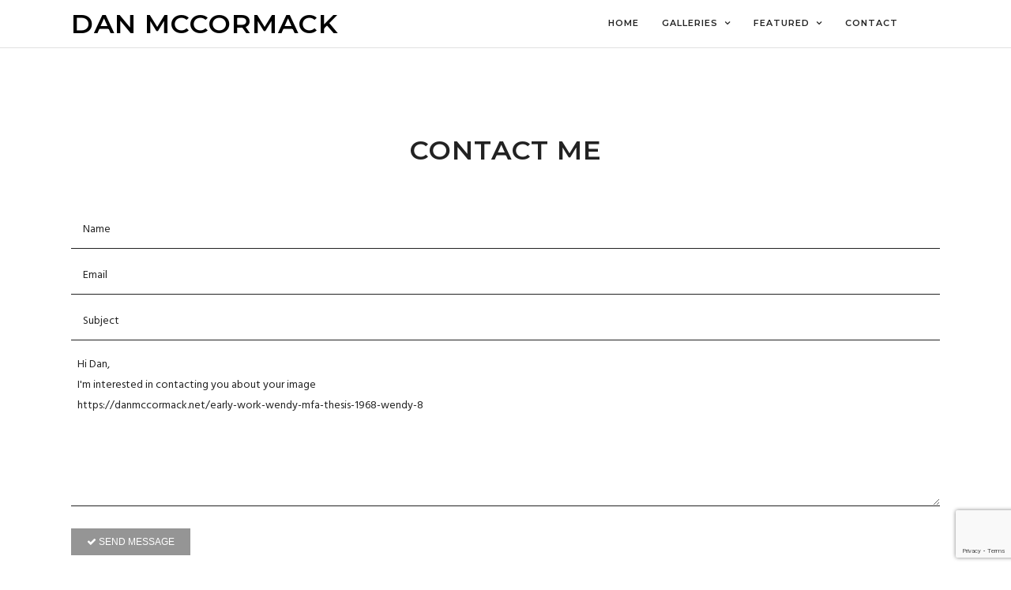

--- FILE ---
content_type: text/html; charset=utf-8
request_url: https://danmccormack.net/contact?photo=https://danmccormack.net/early-work-wendy-mfa-thesis-1968-wendy-8
body_size: 9280
content:
<!DOCTYPE html>

<html lang="en-US"  data-menu="leftalign">
    <head>
    <meta charset="UTF-8" />
    <meta name="viewport" content="width=device-width, initial-scale=1, maximum-scale=1" />
    <link rel="stylesheet"  href="https://danmccormack.net/css/reset.css" type="text/css" media="all" />
    <link rel="stylesheet"  href="https://danmccormack.net/css/wordpress.css" type="text/css" media="all" />
    <link rel="stylesheet"  href="https://danmccormack.net/css/animation.css" type="text/css" media="all" />
    <link rel="stylesheet"  href="https://danmccormack.net/css/modulobox.css" type="text/css" media="all" />
    <link rel="stylesheet"  href="https://danmccormack.net/css/custom.css" type="text/css" media="all" />
    <link rel="stylesheet"  href="https://danmccormack.net/css/flexslider.css" type="text/css" media="all" />
    <link rel="stylesheet"  href="https://danmccormack.net/css/tooltipster.css" type="text/css" media="all" />
    <link rel="stylesheet"  href="https://danmccormack.net/css/odometer-theme-minimal.css" type="text/css" media="all" />
    <link rel="stylesheet"  href="https://danmccormack.net/css/hw-parallax.css" type="text/css" media="all" />
    <link rel="stylesheet"  href="https://danmccormack.net/css/progressive-image.css" type="text/css" media="all" />
    <link rel="stylesheet"  href="https://danmccormack.net/css/style.css" type="text/css" media="all" />
    <link rel="stylesheet"  href="https://danmccormack.net/css/leftalignmenu.css" type="text/css" media="all" />
    <link rel="stylesheet"  href="https://danmccormack.net/css/font-awesome.min.css" type="text/css" media="all" />
    <link rel="stylesheet"  href="https://danmccormack.net/css/themify-icons.css" type="text/css" media="all" />
    <link rel="stylesheet"  href="https://danmccormack.net/css/grid.css" type="text/css" media="all" />
    <link rel="stylesheet"  href="https://danmccormack.net/css/supersized.css" type="text/css" media="all" />
    <link rel="stylesheet"  href="https://danmccormack.net/css/supersized.shutter.css" type="text/css" media="all" />
    <link rel="stylesheet"  href="https://danmccormack.net/css/site-specific.css" type="text/css" media="all" />
    <link rel="stylesheet"  href="https://fonts.googleapis.com/css?family=Hind%3A600%7CMontserrat%3A600&#038;subset" type="text/css" media="all" />
    <link rel="stylesheet"  href="https://fonts.googleapis.com/css?family=Hind%3A300%2C400%2C600%2C700%2C400italic%7CMontserrat%3A300%2C400%2C600%2C700%2C400italic&#038;subset=latin%2Ccyrillic-ext%2Cgreek-ext%2Ccyrillic" type="text/css" media="all" />
    <title></title>
    <meta name="description" content="">
    <meta name="keywords" content="">
    <meta name="author" content="gallantdx.com">
</head>


<style>
    .custom-loader {
        border: 6px solid #C6C6C6;
        border-top: 6px solid #292929;
        border-radius: 50%;
        width: 15px;
        height: 15px;
        animation: spin 2s linear infinite;
        float: left;
        margin-left: 7%;
        margin-top: 1%;
    }

    @keyframes spin {
        0% { transform: rotate(0deg); }
        100% { transform: rotate(360deg); }
    }

    .display-none {
        display: none;
    }
</style>
<body data-rsssl=1 class="page-template-default page page-id-1440 page-child parent-pageid-2434 woocommerce-no-js metro-black">
<input type="hidden" id="pp_menu_layout" name="pp_menu_layout" value="leftalign" />
<input type="hidden" id="pp_enable_right_click" name="pp_enable_right_click" value="" />
<input type="hidden" id="pp_enable_dragging" name="pp_enable_dragging" value="" />
<input type="hidden" id="pp_image_path" name="pp_image_path" value="wp-content/themes/photography/images.html" />
<input type="hidden" id="pp_homepage_url" name="pp_homepage_url" value="index.html" />
<input type="hidden" id="photography_ajax_search" name="photography_ajax_search" value="1" />
<input type="hidden" id="pp_fixed_menu" name="pp_fixed_menu" value="1" />
<input type="hidden" id="tg_sidebar_sticky" name="tg_sidebar_sticky" value="" />
<input type="hidden" id="pp_topbar" name="pp_topbar" value="" />
<input type="hidden" id="post_client_column" name="post_client_column" value="4" />
<input type="hidden" id="pp_back" name="pp_back" value="Back" />
<input type="hidden" id="pp_page_title_img_blur" name="pp_page_title_img_blur" value="1" />
<input type="hidden" id="tg_portfolio_filterable_link" name="tg_portfolio_filterable_link" value="" />
<input type="hidden" id="tg_flow_enable_reflection" name="tg_flow_enable_reflection" value="" />
<input type="hidden" id="tg_lightbox_skin" name="tg_lightbox_skin" value="metro-black" />
<input type="hidden" id="tg_lightbox_thumbnails" name="tg_lightbox_thumbnails" value="horizontal" />
<input type="hidden" id="tg_lightbox_opacity" name="tg_lightbox_opacity" value="0.95" />
<input type="hidden" id="tg_lightbox_enable" name="tg_lightbox_enable" value="1" />
<input type="hidden" id="tg_lightbox_plugin" name="tg_lightbox_plugin" value="modulobox" />
<input type="hidden" id="tg_lightbox_timer" name="tg_lightbox_timer" value="7000" />
<input type="hidden" id="tg_modulobox_thumbnails" name="tg_modulobox_thumbnails" value="thumbnail" />
<input type="hidden" id="tg_fixed_menu_color" name="tg_fixed_menu_color" value="dark" />
<input type="hidden" id="tg_live_builder" name="tg_live_builder" value="0" />
<input type="hidden" id="pp_footer_style" name="pp_footer_style" value="" />


<!-- Begin mobile menu -->
<a id="close_mobile_menu" href="javascript:;"></a>

<div class="mobile_menu_wrapper">
    <form method="get" name="searchform" id="searchform" action="#">
        <div>
            <input type="text" value="Search" name="s" id="s" autocomplete="off" placeholder="Search..." />
            <button>
                <i class="fa fa-search"></i>
            </button>
        </div>
        <div id="autocomplete"></div>
    </form>

    <div class="menu-side-mobile-menu-container">
        
<ul id="mobile_main_menu" class="mobile_main_nav">
    
        

<li class="megamenu col3 menu-item ">
    
        <a href="/">Home</a>
    
    
</li>
    
        

<li class="megamenu col3 menu-item menu-item-has-children">
    
        <a href="galleries">Galleries</a>
    
    
        <ul class="sub-menu">
    
        

<li class=" menu-item menu-item-has-children">
    
        <a href="#">The Nineties</a>
    
    
        <ul class="sub-menu">
    
        

<li class=" menu-item menu-item-has-children">
    
        <a href="nimslo-camera">Nimslo Camera</a>
    
    
        <ul class="sub-menu">
    
        

<li class=" menu-item ">
    
        <a href="nimslo-camera-01">Nimslo Camera 01</a>
    
    
</li>
    
        

<li class=" menu-item ">
    
        <a href="nimslo-camera-02">Nimslo Camera 02</a>
    
    
</li>
    
        

<li class=" menu-item ">
    
        <a href="nimslo-camera-03">Nimslo Camera 03</a>
    
    
</li>
    
        

<li class=" menu-item ">
    
        <a href="nimslo-camera-04">Nimslo Camera 04</a>
    
    
</li>
    
        

<li class=" menu-item ">
    
        <a href="nimslo-camera-05">Nimslo Camera 05</a>
    
    
</li>
    
        

<li class=" menu-item ">
    
        <a href="nimslo-camera-06">Nimslo Camera 06</a>
    
    
</li>
    
        

<li class=" menu-item ">
    
        <a href="nimslo-camera-07">Nimslo Camera 07</a>
    
    
</li>
    
        

<li class=" menu-item ">
    
        <a href="nimslo-camera-08">Nimslo Camera 08</a>
    
    
</li>
    
        

<li class=" menu-item ">
    
        <a href="nimslo-camera-09">Nimslo Camera 09</a>
    
    
</li>
    
        

<li class=" menu-item ">
    
        <a href="nimslo-camera-10">Nimslo Camera 10</a>
    
    
</li>
    
        

<li class=" menu-item ">
    
        <a href="nimslo-camera-11">Nimslo Camera 11</a>
    
    
</li>
    
        

<li class=" menu-item ">
    
        <a href="nimslo-camera-12">Nimslo Camera 12</a>
    
    
</li>
    
        

<li class=" menu-item ">
    
        <a href="nimslo-camera-13">Nimslo Camera 13</a>
    
    
</li>
    
        

<li class=" menu-item ">
    
        <a href="nimslo-camera-14">Nimslo Camera 14</a>
    
    
</li>
    
        

<li class=" menu-item ">
    
        <a href="nimslo-camera-15">Nimslo Camera 15</a>
    
    
</li>
    
        

<li class=" menu-item ">
    
        <a href="nimslo-camera-16">Nimslo Camera 16</a>
    
    
</li>
    
</ul>

    
</li>
    
        

<li class=" menu-item menu-item-has-children">
    
        <a href="the-nineties-nimslo-patterns">Nimslo Patterns</a>
    
    
        <ul class="sub-menu">
    
        

<li class=" menu-item ">
    
        <a href="the-nineties-nimslo-patterns-nimslo-patterns-1">Nimslo Patterns 1</a>
    
    
</li>
    
        

<li class=" menu-item ">
    
        <a href="the-nineties-nimslo-patterns-nimslo-patterns-2">Nimslo Patterns 2</a>
    
    
</li>
    
        

<li class=" menu-item ">
    
        <a href="the-nineties-nimslo-patterns-nimslo-patterns-3">Nimslo Patterns 3</a>
    
    
</li>
    
        

<li class=" menu-item ">
    
        <a href="the-nineties-nimslo-patterns-nimslo-patterns-4">Nimslo Patterns 4</a>
    
    
</li>
    
        

<li class=" menu-item ">
    
        <a href="the-nineties-nimslo-patterns-nimslo-patterns-5">Nimslo Patterns 5</a>
    
    
</li>
    
        

<li class=" menu-item ">
    
        <a href="the-nineties-nimslo-patterns-nimslo-patterns-6">Nimslo Patterns 6</a>
    
    
</li>
    
        

<li class=" menu-item ">
    
        <a href="the-nineties-nimslo-patterns-nimslo-patterns-7">Nimslo Patterns 7</a>
    
    
</li>
    
        

<li class=" menu-item ">
    
        <a href="the-nineties-nimslo-patterns-nimslo-patterns-8">Nimslo Patterns 8</a>
    
    
</li>
    
        

<li class=" menu-item ">
    
        <a href="the-nineties-nimslo-patterns-nimslo-patterns-9">Nimslo Patterns 9</a>
    
    
</li>
    
</ul>

    
</li>
    
        

<li class=" menu-item menu-item-has-children">
    
        <a href="the-nineties-pinhole-camera-colorized">Pinhole Camera Colorized</a>
    
    
        <ul class="sub-menu">
    
        

<li class=" menu-item ">
    
        <a href="akiyo-224013ad">Akiyo - 2-24-01-3AD</a>
    
    
</li>
    
        

<li class=" menu-item ">
    
        <a href="amy_g_526041bf">Amy_G_5-26-04--1BF</a>
    
    
</li>
    
        

<li class=" menu-item ">
    
        <a href="claire_b_531051cb">Claire_B_5-31-05--1CB</a>
    
    
</li>
    
        

<li class=" menu-item ">
    
        <a href="anneliese_t_11_18_063bb">Anneliese_T_11_18_06--3BB</a>
    
    
</li>
    
        

<li class=" menu-item ">
    
        <a href="helen_w_1108061ca">Helen_W_11-08-06--1CA</a>
    
    
</li>
    
        

<li class=" menu-item ">
    
        <a href="amy_g_402051be">Amy_G_4-02-05--1BE</a>
    
    
</li>
    
</ul>

    
</li>
    
</ul>

    
</li>
    
        

<li class=" menu-item menu-item-has-children">
    
        <a href="#">The Eighties</a>
    
    
        <ul class="sub-menu">
    
        

<li class=" menu-item menu-item-has-children">
    
        <a href="the-eighties-solarization">Solarization</a>
    
    
        <ul class="sub-menu">
    
        

<li class=" menu-item ">
    
        <a href="the-eighties-solarization-solarization-1">Solarization 1</a>
    
    
</li>
    
        

<li class=" menu-item ">
    
        <a href="the-eighties-solarization-solarization-2">Solarization 2</a>
    
    
</li>
    
</ul>

    
</li>
    
        

<li class=" menu-item menu-item-has-children">
    
        <a href="the-eighties-vectrex">Vectrex</a>
    
    
        <ul class="sub-menu">
    
        

<li class=" menu-item ">
    
        <a href="the-eighties-vectrex-vectrix-1">Vectrix 1</a>
    
    
</li>
    
        

<li class=" menu-item ">
    
        <a href="the-eighties-vectrex-vectrix-2">Vectrix 2</a>
    
    
</li>
    
</ul>

    
</li>
    
</ul>

    
</li>
    
        

<li class=" menu-item menu-item-has-children">
    
        <a href="#">Long Term Projects</a>
    
    
        <ul class="sub-menu">
    
        

<li class=" menu-item menu-item-has-children">
    
        <a href="photograms">Photograms</a>
    
    
        <ul class="sub-menu">
    
        

<li class=" menu-item ">
    
        <a href="photograms-kids-01">Photograms Kids 01</a>
    
    
</li>
    
        

<li class=" menu-item ">
    
        <a href="photograms-kids-02">Photograms Kids 02</a>
    
    
</li>
    
        

<li class=" menu-item ">
    
        <a href="photograms-kids-03">Photograms Kids 03</a>
    
    
</li>
    
        

<li class=" menu-item ">
    
        <a href="photograms-models-01">Photograms Models 01</a>
    
    
</li>
    
        

<li class=" menu-item ">
    
        <a href="photograms-models-02">Photograms Models 02</a>
    
    
</li>
    
        

<li class=" menu-item ">
    
        <a href="photograms-models-05">Photograms Models 05</a>
    
    
</li>
    
        

<li class=" menu-item ">
    
        <a href="photograms-models-06">Photograms Models 06</a>
    
    
</li>
    
        

<li class=" menu-item ">
    
        <a href="photograms-models-12">Photograms Models 12</a>
    
    
</li>
    
        

<li class=" menu-item ">
    
        <a href="photograms-models-13">Photograms Models 13</a>
    
    
</li>
    
        

<li class=" menu-item ">
    
        <a href="photograms-models-14">Photograms Models 14</a>
    
    
</li>
    
        

<li class=" menu-item ">
    
        <a href="photograms-vertebrae-01">Photograms Vertebrae 01</a>
    
    
</li>
    
        

<li class=" menu-item ">
    
        <a href="photograms-vertebrae-02">Photograms Vertebrae 02</a>
    
    
</li>
    
        

<li class=" menu-item ">
    
        <a href="photograms-vertebrae-03">Photograms Vertebrae 03</a>
    
    
</li>
    
        

<li class=" menu-item ">
    
        <a href="photograms-vertebrae-04">Photograms Vertebrae 04</a>
    
    
</li>
    
</ul>

    
</li>
    
</ul>

    
</li>
    
        

<li class=" menu-item menu-item-has-children">
    
        <a href="#">Early Work</a>
    
    
        <ul class="sub-menu">
    
        

<li class=" menu-item menu-item-has-children">
    
        <a href="4x5-abstracts-undergraduate-school-1966-1967">4x5 Abstracts Undergraduate School 1966 - 1967</a>
    
    
        <ul class="sub-menu">
    
        

<li class=" menu-item ">
    
        <a href="undergrad-abstract-angel">Angel</a>
    
    
</li>
    
        

<li class=" menu-item ">
    
        <a href="undergrad-abstract-creature">Creature</a>
    
    
</li>
    
        

<li class=" menu-item ">
    
        <a href="undergrad-abstract-hooded-figure">Hooded Figure</a>
    
    
</li>
    
        

<li class=" menu-item ">
    
        <a href="undergrad-abstract-oh">OH</a>
    
    
</li>
    
        

<li class=" menu-item ">
    
        <a href="undergrad-abstract-two-beings">Two Beings</a>
    
    
</li>
    
        

<li class=" menu-item ">
    
        <a href="undergrad-abstract-snake">Snake</a>
    
    
</li>
    
</ul>

    
</li>
    
        

<li class=" menu-item menu-item-has-children">
    
        <a href="early-work-wendy-studio-bw">Wendy studio B&amp;W</a>
    
    
        <ul class="sub-menu">
    
        

<li class=" menu-item ">
    
        <a href="early-work-wendy-studio-bw-wendy-1">Wendy 1</a>
    
    
</li>
    
        

<li class=" menu-item ">
    
        <a href="early-work-wendy-studio-bw-wendy-2">Wendy 2</a>
    
    
</li>
    
        

<li class=" menu-item ">
    
        <a href="early-work-wendy-studio-bw-wendy-3">Wendy 3</a>
    
    
</li>
    
        

<li class=" menu-item ">
    
        <a href="early-work-wendy-studio-bw-wendy-4">Wendy 4</a>
    
    
</li>
    
</ul>

    
</li>
    
        

<li class=" menu-item menu-item-has-children">
    
        <a href="early-work-wendy-trees-1967">Wendy Trees 1967</a>
    
    
        <ul class="sub-menu">
    
        

<li class=" menu-item ">
    
        <a href="early-work-wendy-trees-1967-wendy-bw-trees-1">Wendy BW Trees 1</a>
    
    
</li>
    
        

<li class=" menu-item ">
    
        <a href="early-work-wendy-trees-1967-wendy-bw-trees-2">Wendy BW Trees 2</a>
    
    
</li>
    
</ul>

    
</li>
    
        

<li class=" menu-item menu-item-has-children">
    
        <a href="wendy-landscape-1967">Wendy Landscape 1967</a>
    
    
        <ul class="sub-menu">
    
        

<li class=" menu-item ">
    
        <a href="early-work-wendy-landscape-1967-wendy-landscape-1">Wendy Landscape 1</a>
    
    
</li>
    
        

<li class=" menu-item ">
    
        <a href="early-work-wendy-landscape-1967-wendy-landscape-2">Wendy Landscape 2</a>
    
    
</li>
    
</ul>

    
</li>
    
        

<li class=" menu-item menu-item-has-children">
    
        <a href="early-work-wendy-home-1967">Wendy Home 1967</a>
    
    
        <ul class="sub-menu">
    
        

<li class=" menu-item ">
    
        <a href="early-work-wendy-home-1967-wendy-home-1">Wendy Home 1</a>
    
    
</li>
    
        

<li class=" menu-item ">
    
        <a href="early-work-wendy-home-1967-wendy-home-2">Wendy Home 2</a>
    
    
</li>
    
</ul>

    
</li>
    
        

<li class=" menu-item menu-item-has-children">
    
        <a href="early-work-wendy-landscape-1968">Wendy Landscape 1968</a>
    
    
        <ul class="sub-menu">
    
        

<li class=" menu-item ">
    
        <a href="early-work-wendy-landscape-1968-wendy-landscape-1">Wendy Landscape 1</a>
    
    
</li>
    
        

<li class=" menu-item ">
    
        <a href="early-work-wendy-landscape-wendy-landscape-1968-2">Wendy Landscape 2</a>
    
    
</li>
    
</ul>

    
</li>
    
        

<li class=" menu-item menu-item-has-children">
    
        <a href="early-work-wendy-mfa-thesis-1968">Wendy MFA Thesis 1968</a>
    
    
        <ul class="sub-menu">
    
        

<li class=" menu-item ">
    
        <a href="early-work-wendy-mfa-thesis-1968-wendy-1">Wendy 1</a>
    
    
</li>
    
        

<li class=" menu-item ">
    
        <a href="early-work-wendy-mfa-thesis-1968-wendy-2">Wendy 2</a>
    
    
</li>
    
        

<li class=" menu-item ">
    
        <a href="early-work-wendy-mfa-thesis-1968-wendy-3">Wendy 3</a>
    
    
</li>
    
        

<li class=" menu-item ">
    
        <a href="early-work-wendy-mfa-thesis-1968-wendy-4">Wendy 4</a>
    
    
</li>
    
        

<li class=" menu-item ">
    
        <a href="early-work-wendy-mfa-thesis-1968-wendy-5">Wendy 5</a>
    
    
</li>
    
        

<li class=" menu-item ">
    
        <a href="early-work-wendy-mfa-thesis-1968-wendy-6">Wendy 6</a>
    
    
</li>
    
        

<li class=" menu-item ">
    
        <a href="early-work-wendy-mfa-thesis-1968-wendy-7">Wendy 7</a>
    
    
</li>
    
        

<li class=" menu-item ">
    
        <a href="early-work-wendy-mfa-thesis-1968-wendy-8">Wendy 8</a>
    
    
</li>
    
        

<li class=" menu-item ">
    
        <a href="early-work-wendy-mfa-thesis-1968-wendy-9">Wendy 9</a>
    
    
</li>
    
</ul>

    
</li>
    
        

<li class=" menu-item menu-item-has-children">
    
        <a href="wendy-studio-color">Wendy Studio Color</a>
    
    
        <ul class="sub-menu">
    
        

<li class=" menu-item ">
    
        <a href="early-work-wendy-studio-color-wendy-color-print-1">Wendy color print 1</a>
    
    
</li>
    
        

<li class=" menu-item ">
    
        <a href="early-work-wendy-studio-color-wendy-color-print-2">Wendy color print 2</a>
    
    
</li>
    
        

<li class=" menu-item ">
    
        <a href="early-work-wendy-studio-color-wendy-color-print-3">Wendy color print 3</a>
    
    
</li>
    
        

<li class=" menu-item ">
    
        <a href="early-work-wendy-studio-color-wendy-color-print-4">Wendy color print 4</a>
    
    
</li>
    
        

<li class=" menu-item ">
    
        <a href="early-work-wendy-studio-color-wendy-color-print-5">Wendy color print 5</a>
    
    
</li>
    
        

<li class=" menu-item ">
    
        <a href="early-work-wendy-studio-color-wendy-color-print-6">Wendy color print 6</a>
    
    
</li>
    
        

<li class=" menu-item ">
    
        <a href="early-work-wendy-studio-color-wendy-color-print-7">Wendy color print 7</a>
    
    
</li>
    
</ul>

    
</li>
    
        

<li class=" menu-item menu-item-has-children">
    
        <a href="early-work-wendy-march-1973">Wendy March 1973</a>
    
    
        <ul class="sub-menu">
    
        

<li class=" menu-item ">
    
        <a href="early-work-wendy-march-1973-wendy-march-2nd">Wendy March 2nd</a>
    
    
</li>
    
        

<li class=" menu-item ">
    
        <a href="early-work-wendy-march-1973-wendy-march-3rd">Wendy March 3rd</a>
    
    
</li>
    
        

<li class=" menu-item ">
    
        <a href="early-work-wendy-march-1973-wendy-march-3rd-2">Wendy March 3rd 2</a>
    
    
</li>
    
</ul>

    
</li>
    
</ul>

    
</li>
    
        

<li class=" menu-item menu-item-has-children">
    
        <a href="#">The 2000s</a>
    
    
        <ul class="sub-menu">
    
        

<li class=" menu-item menu-item-has-children">
    
        <a href="the-2000s-pinhole-camera">Pinhole Camera</a>
    
    
        <ul class="sub-menu">
    
        

<li class=" menu-item ">
    
        <a href="the-2000s-pinhole-camera-pinhole-camera-color-1">Pinhole Camera Color 1</a>
    
    
</li>
    
        

<li class=" menu-item ">
    
        <a href="the-2000s-pinhole-camera-pinhole-camera-color-2">Pinhole Camera Color 2</a>
    
    
</li>
    
        

<li class=" menu-item ">
    
        <a href="the-2000s-pinhole-camera-pinhole-camera-color-3">Pinhole Camera color 3</a>
    
    
</li>
    
        

<li class=" menu-item ">
    
        <a href="the-2000s-pinhole-camera-pinhole-camera-color-4">Pinhole Camera Color 4</a>
    
    
</li>
    
        

<li class=" menu-item ">
    
        <a href="the-2000s-pinhole-camera-pinhole-camera-color-5">Pinhole Camera Color 5</a>
    
    
</li>
    
        

<li class=" menu-item ">
    
        <a href="the-2000s-pinhole-camera-pinhole-camera-color-6">Pinhole Camera Color 6</a>
    
    
</li>
    
</ul>

    
</li>
    
</ul>

    
</li>
    
</ul>

    
</li>
    
        

<li class="megamenu col3 menu-item menu-item-has-children">
    
        <a href="featured">Featured</a>
    
    
        <ul class="sub-menu">
    
        

<li class=" menu-item menu-item-has-children">
    
        <a href="#">Recent Featured Works</a>
    
    
        <ul class="sub-menu">
    
        

<li class=" menu-item menu-item-has-children">
    
        <a href="recent-featured-works-grids">Grid</a>
    
    
        <ul class="sub-menu">
    
        

<li class=" menu-item ">
    
        <a href="square-lenoir-r-082821">Square Lenoir R 08-28-21</a>
    
    
</li>
    
        

<li class=" menu-item ">
    
        <a href="timer-2-lenoir-r-081122">Timer 2 Lenoir R 08-11-22</a>
    
    
</li>
    
</ul>

    
</li>
    
        

<li class=" menu-item menu-item-has-children">
    
        <a href="recent-work-cell-phone-camera-grids-studio-2022">Cell Phone Camera GRIDS - Studio 2022</a>
    
    
        <ul class="sub-menu">
    
        

<li class=" menu-item ">
    
        <a href="recent-work-cell-phone-camera-grids-studio-2022-grid-window-shadows-lenoir-r-092922">Grid Window Shadows Lenoir R 09-29-22</a>
    
    
</li>
    
        

<li class=" menu-item ">
    
        <a href="recent-work-cell-phone-camera-grids-studio-2022-grid-white-scarf-lenoir-r-090122">Grid White Scarf Lenoir R 09-01-22</a>
    
    
</li>
    
        

<li class=" menu-item ">
    
        <a href="recent-work-cell-phone-camera-grids-studio-2022-grid-white-metal-rack-lenoir-r-081122">Grid White Metal Rack Lenoir R 08-11-22</a>
    
    
</li>
    
        

<li class=" menu-item ">
    
        <a href="recent-work-cell-phone-camera-grids-studio-2022-grid-white-flower-2-lenoir-r-090122">Grid White Flower 2 Lenoir R 09-01-22</a>
    
    
</li>
    
        

<li class=" menu-item ">
    
        <a href="recent-work-cell-phone-camera-grids-studio-2022-grid-red-white-sucker-lenoir-r-092922">Grid Red White Sucker Lenoir R 09-29-22</a>
    
    
</li>
    
        

<li class=" menu-item ">
    
        <a href="recent-work-cell-phone-camera-grids-studio-2022-grid-red-star-3-lenoir-r-092922">Grid Red Star 3 Lenoir R 09-29-22</a>
    
    
</li>
    
        

<li class=" menu-item ">
    
        <a href="recent-work-cell-phone-camera-grids-studio-2022-grid-macrame-lenoir-r-101322">Grid Macrame Lenoir R 10-13-22</a>
    
    
</li>
    
        

<li class=" menu-item ">
    
        <a href="recent-work-cell-phone-camera-grids-studio-2022-grid-gold-wreath-3-lenoir-r-081122">Grid Gold Wreath 3 Lenoir R 08-11-22</a>
    
    
</li>
    
        

<li class=" menu-item ">
    
        <a href="recent-work-cell-phone-camera-grids-studio-2022-grid-crown-white-scarf-lenoir-r-090122">Grid Crown White Scarf Lenoir R 09-01-22</a>
    
    
</li>
    
        

<li class=" menu-item ">
    
        <a href="recent-work-cell-phone-camera-grids-studio-2022-grid-blue-toy-robut-kiana-zh-092422">Grid Blue Toy Robut Kiana ZH 09-24-22</a>
    
    
</li>
    
</ul>

    
</li>
    
        

<li class=" menu-item menu-item-has-children">
    
        <a href="13-grids-20192022">13 Grids - 2019-2022</a>
    
    
        <ul class="sub-menu">
    
        

<li class=" menu-item ">
    
        <a href="13-grids-20192022-grid-shell-lenoir-r-111619">Grid Shell Lenoir R 11-16-19</a>
    
    
</li>
    
        

<li class=" menu-item ">
    
        <a href="13-grids-20192022-grid-shadows-fingers-lenoir-r-112020">Grid Shadows Fingers Lenoir R 11-20-20</a>
    
    
</li>
    
        

<li class=" menu-item ">
    
        <a href="13-grids-20192022-grid-rug-beater-lenoir-r-110421">Grid Rug Beater Lenoir R 11-04-21</a>
    
    
</li>
    
        

<li class=" menu-item ">
    
        <a href="13-grids-20192022-grid-pan-shadows-lenoir-r-071121">Grid Pan Shadows Lenoir R 07-11-21</a>
    
    
</li>
    
        

<li class=" menu-item ">
    
        <a href="13-grids-20192022-grid-magfying-glass-w-light-lenoir-r-071121">Grid Magfying Glass W Light Lenoir R 07-11-21</a>
    
    
</li>
    
        

<li class=" menu-item ">
    
        <a href="13-grids-20192022-grid-hair-hands-breast-lenoir-r-091621">Grid Hair Hands Breast Lenoir R 09-16-21</a>
    
    
</li>
    
        

<li class=" menu-item ">
    
        <a href="grid-fingers-breasts-3-lenoir-r-042321">Grid Fingers Breasts 3 Lenoir R 04-23-21</a>
    
    
</li>
    
        

<li class=" menu-item ">
    
        <a href="13-grids-20192022-grid-ferns-3-lenoir-r-52121">Grid FERNS 3 Lenoir R 5-21-21</a>
    
    
</li>
    
        

<li class=" menu-item ">
    
        <a href="grid-eyes-hands-breasts-5-lenoir-r-040921">Grid Eyes Hands Breasts 5 Lenoir R 04-09-21</a>
    
    
</li>
    
        

<li class=" menu-item ">
    
        <a href="13-grids-20192022-grid-eyes-breasts-2-lenoir-040921">Grid Eyes Breasts 2 Lenoir 04-09-21</a>
    
    
</li>
    
        

<li class=" menu-item ">
    
        <a href="13-grids-20192022-grid-condensor-class-lenoir-r-120221">Grid Condensor Class Lenoir R 12-02-21</a>
    
    
</li>
    
        

<li class=" menu-item ">
    
        <a href="13-grids-20192022-grid-blue-shirt-lenoir-r-042321">Grid Blue Shirt Lenoir R 04-23-21</a>
    
    
</li>
    
        

<li class=" menu-item ">
    
        <a href="13-grids-20192022-grid-aluminum-square-lenoir-r-082821">Grid Aluminum Square Lenoir R 08-28-21</a>
    
    
</li>
    
</ul>

    
</li>
    
</ul>

    
</li>
    
</ul>

    
</li>
    
        

<li class="megamenu col3 menu-item ">
    
        <a href="contact">Contact</a>
    
    
</li>
    
</ul>
    </div>

    <!-- Begin side menu sidebar -->
    <div class="page_content_wrapper">
        <div class="sidebar_wrapper">
            <div class="sidebar">
                <div class="content">
                    <ul class="sidebar_widget">

                    </ul>
                </div>
            </div>
        </div>
    </div>
    <!-- End side menu sidebar -->
</div>
<!-- End mobile menu -->
<!-- Begin template wrapper -->
<div id="wrapper" class="">
    <!--Header-->
            <div class="header_style_wrapper">
            <!-- End top bar -->

            <div class="top_bar ">
                <div class="standard_wrapper">
                    <!-- Begin logo -->
                    <div id="logo_wrapper">
                        <div id="logo_normal" class="logo_container">
                            <div class="logo_align">
                                <a id="custom_logo" class="logo_wrapper default" href="/">
                                    <h1 class="logo-black">Dan McCormack</h1>
                                </a>
                            </div>
                        </div>

                        <div id="logo_transparent" class="logo_container">
                            <div class="logo_align">
                                <a id="custom_logo_transparent" class="logo_wrapper hidden" href="/">
                                    <h1 class="logo-white">Dan McCormack</h1>
                                </a>
                            </div>
                        </div>
                        <!-- End logo -->

                        <div id="menu_wrapper">
                            <div id="nav_wrapper">
                                <div class="nav_wrapper_inner">
                                    <div id="menu_border_wrapper">
                                        <div class="menu-main-menu-container">



                                            
<ul id="main_menu" class="nav">
    
    

<li class="menu-item ">
    
            <a href="/">Home</a>
    
    
</li>

    
    

<li class="megamenu col4 menu-item menu-item-has-children arrow ">
    
            <a href="galleries">Galleries</a>
    
    
        <ul>
    
        

<li class="menu-item menu-item-has-children arrow ">
    
    <a href="#">The Nineties</a>
    
    
        <ul>
    
        

<li class="menu-item ">
    
            <a href="nimslo-camera">Nimslo Camera</a>
    
    
</li>

    
        

<li class="menu-item ">
    
            <a href="the-nineties-nimslo-patterns">Nimslo Patterns</a>
    
    
</li>

    
        

<li class="menu-item ">
    
            <a href="the-nineties-pinhole-camera-colorized">Pinhole Camera Colorized</a>
    
    
</li>

    
</ul>

    
</li>

    
        

<li class="menu-item menu-item-has-children arrow ">
    
    <a href="#">The Eighties</a>
    
    
        <ul>
    
        

<li class="menu-item ">
    
            <a href="the-eighties-solarization">Solarization</a>
    
    
</li>

    
        

<li class="menu-item ">
    
            <a href="the-eighties-vectrex">Vectrex</a>
    
    
</li>

    
</ul>

    
</li>

    
        

<li class="menu-item menu-item-has-children arrow ">
    
    <a href="#">Long Term Projects</a>
    
    
        <ul>
    
        

<li class="menu-item ">
    
            <a href="photograms">Photograms</a>
    
    
</li>

    
</ul>

    
</li>

    
        

<li class="menu-item menu-item-has-children arrow ">
    
    <a href="#">Early Work</a>
    
    
        <ul>
    
        

<li class="menu-item ">
    
            <a href="4x5-abstracts-undergraduate-school-1966-1967">4x5 Abstracts Undergraduate School 1966 - 1967</a>
    
    
</li>

    
        

<li class="menu-item ">
    
            <a href="early-work-wendy-studio-bw">Wendy studio B&amp;W</a>
    
    
</li>

    
        

<li class="menu-item ">
    
            <a href="early-work-wendy-trees-1967">Wendy Trees 1967</a>
    
    
</li>

    
        

<li class="menu-item ">
    
            <a href="wendy-landscape-1967">Wendy Landscape 1967</a>
    
    
</li>

    
        

<li class="menu-item ">
    
            <a href="early-work-wendy-home-1967">Wendy Home 1967</a>
    
    
</li>

    
        

<li class="menu-item ">
    
            <a href="early-work-wendy-landscape-1968">Wendy Landscape 1968</a>
    
    
</li>

    
        

<li class="menu-item ">
    
            <a href="early-work-wendy-mfa-thesis-1968">Wendy MFA Thesis 1968</a>
    
    
</li>

    
        

<li class="menu-item ">
    
            <a href="wendy-studio-color">Wendy Studio Color</a>
    
    
</li>

    
        

<li class="menu-item ">
    
            <a href="early-work-wendy-march-1973">Wendy March 1973</a>
    
    
</li>

    
</ul>

    
</li>

    
        

<li class="menu-item menu-item-has-children arrow ">
    
    <a href="#">The 2000s</a>
    
    
        <ul>
    
        

<li class="menu-item ">
    
            <a href="the-2000s-pinhole-camera">Pinhole Camera</a>
    
    
</li>

    
</ul>

    
</li>

    
</ul>

    
</li>

    
    

<li class="megamenu col4 menu-item menu-item-has-children arrow ">
    
            <a href="featured">Featured</a>
    
    
        <ul>
    
        

<li class="menu-item menu-item-has-children arrow ">
    
    <a href="#">Recent Featured Works</a>
    
    
        <ul>
    
        

<li class="menu-item ">
    
            <a href="recent-featured-works-grids">Grid</a>
    
    
</li>

    
        

<li class="menu-item ">
    
            <a href="recent-work-cell-phone-camera-grids-studio-2022">Cell Phone Camera GRIDS - Studio 2022</a>
    
    
</li>

    
        

<li class="menu-item ">
    
            <a href="13-grids-20192022">13 Grids - 2019-2022</a>
    
    
</li>

    
</ul>

    
</li>

    
</ul>

    
</li>

    
    

<li class="menu-item ">
    
            <a href="contact">Contact</a>
    
    
</li>

    

</ul>



                                        </div>
                                    </div>
                                </div>

                                <!-- Begin right corner buttons -->
                                <div id="logo_right_button">


                                    <!-- Begin side menu -->
                                    <a href="javascript:;" id="mobile_nav_icon"></a>
                                    <!-- End side menu -->
                                </div>
                                <!-- End right corner buttons -->
                            </div>
                            <!-- End main nav -->
                        </div>
                    </div>
                </div>
            </div>
        </div>


    <!--Header-->

    <div class="ppb_wrapper">
        <!--  <div class="map_shortcode_wrapper" id="map16113008081748642334" style="width: 100%; height: 500px;">

         </div> -->

        <div class="standard_wrapper">
            <div  class="one center">
                <h1 style="margin-top: 3em">Contact Me</h1>
            </div>
            <div class="one withsmallpadding" style="padding: 50px 0 50px 0;">
                <div class="page_content_wrapper">
                    <div class="inner">
                        <div class="inner_wrapper">
                            <!-- Start Contact Form -->
                            <form action="/submitform" role="form" id="gdx-contact-form" class="contact-form shake" data-toggle="validator" method="POST" name="contact-form">
                                <input type="hidden" name="formType" value="contact" >
                                <div class="form-group">
                                    <div class="controls">
                                        <input type="text" id="name" class="form-control" placeholder="Name" required data-error="Please enter your name" name="name" />
                                        <div class="help-block with-errors"></div>
                                        <label for="name"></label>
                                    </div>
                                </div>
                                <div class="form-group">
                                    <div class="controls">
                                        <input type="email" class="email form-control" id="email" placeholder="Email" required data-error="Please enter your email" name="email" />
                                        <div class="help-block with-errors"></div>
                                        <label for="email"></label>
                                    </div>
                                </div>
                                <div class="form-group">
                                    <div class="controls">
                                        <input type="text" id="msg_subject" class="form-control" placeholder="Subject" required data-error="Please enter your message subject" name="subject" />
                                        <div class="help-block with-errors"></div>
                                        <label for="subject"></label>
                                    </div>
                                </div>
                                <div class="form-group">
                                    <div class="controls">
                                        <textarea id="message" rows="7" placeholder="Massage" class="form-control" required data-error="Write your message" name="message"></textarea>
                                        <div class="help-block with-errors"></div>
                                        <label for="message"></label>
                                    </div>
                                </div>

                                <button type="submit" id="submit" class="btn btn-effect contact-btn"><i class="fa fa-check"></i> Send Message</button>
                                <div class="custom-loader display-none"></div>
                                <div id="msgSubmit" class="h3 text-center hidden"></div>
                                <div class="clearfix"></div>
                                <p class="messages" style="color: #000;"></p>
                            </form>
                            <!-- End Contact Form -->
                        </div>
                    </div>
                </div>
            </div>
        </div>
    </div>



    <br class="clear"/>

    <div class="footer_bar single_gallery noborder">
    <div class="footer_bar_wrapper ">
        <div class="social_wrapper">
            <ul>

            </ul>
        </div>
        <div id="copyright">
            © Copyright Dan McCormack. All rights reserved.
        </div>
        <br class="clear"/>
        <a id="toTop"><i class="fa fa-angle-up"></i></a>
    </div>
</div>
</div>

<script type="text/javascript" src="https://danmccormack.net/js/jquery.js"></script>
<script type="text/javascript" src="https://danmccormack.net/js/imagesloaded.pkgd.js"></script>
<script type="text/javascript" src="https://danmccormack.net/js/plugins/jquery.requestAnimationFrame.js" ></script>
<script type="text/javascript" src="https://danmccormack.net/js/plugins/jquery.mousewheel.min.js"></script>
<script type="text/javascript" src="https://danmccormack.net/js/plugins/jquery.easing.js"></script>
<script type="text/javascript" src="https://danmccormack.net/js/plugins/waypoints.min.js"></script>
<script type="text/javascript" src="https://danmccormack.net/js/plugins/jquery.tooltipster.min.js"></script>
<script type="text/javascript" src="https://danmccormack.net/js/plugins/hw-parallax.js"></script>
<script type="text/javascript" src="https://danmccormack.net/js/plugins/modulobox.js"></script>
<script type="text/javascript" src="https://danmccormack.net/js/plugins/custom_plugins.js"></script>
<script type="text/javascript" src="https://danmccormack.net/js/plugins/custom.js"></script>
<script type="text/javascript" src="https://danmccormack.net/js/plugins/jquery.touchwipe.1.1.1.js"></script>
<script type="text/javascript" src="https://danmccormack.net/js/plugins/jquery.cookie.js"></script>

<script src="https://ajax.aspnetcdn.com/ajax/jquery.validate/1.9/jquery.validate.js"></script>
<script type='text/javascript' src='js/plugins/contactform/contact.js'></script>

<script type='text/javascript' src='js/plugins/imagesloaded.min.js'></script>
<script type='text/javascript' src='js/plugins/masonry.min.js'></script>
<script type='text/javascript' src='js/plugins/modernizr.js'></script>
<script type='text/javascript' src='js/plugins/jquery.gridrotator.js'></script>
<script>

    const contactMessagesContainer = document.querySelector("#gdx-contact-form .messages")
    const contactForm = document.querySelector("#gdx-contact-form");
    const contactFormSubmitBtn = contactForm.querySelector(".contact-btn");

    const errorContainers = {
        nameErrorContainer: document.querySelector("label[for='name']"),
        emailErrorContainer: document.querySelector("label[for='email']"),
        messageErrorContainer: document.querySelector("label[for='message']") || "",
        subjectErrorContainer: document.querySelector("label[for='subject']"),
    }

    const url = new URL(window.location);
    const photoParam = url.searchParams.get("photo")

    if (photoParam) {
            contactForm.elements.message.value = `Hi Dan,
I'm interested in contacting you about your image
${photoParam}`;
    }


    /**
     * @param event {object} - JS event
     * @param siteKey {string} - reCAPTCHA site key
     * @param currentForm {object} - Element for the current form where the reCAPTCHA will be used
     * @param reCaptchaLoadingMessage {string}
     * @param submitFormBtn {object} - Button to submit form data
     * @param formName {string}
     */
    const reCaptchaHandler = (event, siteKey, currentForm, messagesContainer, reCaptchaLoadingMessage, submitFormBtn, formName) => {
        submitFormBtn && submitFormBtn.setAttribute('disabled', ''); //disable button
        submitFormBtn.style.backgroundColor = '#D3D3D3';

        document.querySelector(".custom-loader").classList.remove("display-none") //show loader
        contactFormSubmitBtn.classList.add('display-none');

        event.preventDefault();


        // if the form is submitted prior to recaptcha loading, sleep for a second
        if (typeof grecaptcha == "undefined") {
            messagesContainer.innerText = reCaptchaLoadingMessage ;
        }

        grecaptcha.ready(() => {
            grecaptcha.execute(siteKey, { action: 'submit'}).then(token => {

                if (currentForm['token']) { //This prevents from duplicating token input
                    currentForm['token'].value = token
                } else {
                    let i = document.createElement("input")
                    i.setAttribute("type", "hidden");
                    i.setAttribute("name", "token");
                    i.setAttribute("value", token);
                    currentForm.appendChild(i);
                }

                let fd = new FormData(currentForm);
                submitData(fd, messagesContainer, submitFormBtn, formName);
            }).catch((error) => {
                console.log(error)
            });
        })
    }

    contactFormSubmitBtn.addEventListener('click', function (event) {
        reCaptchaHandler(event, '6Ldw350iAAAAAASvh2C44BSn9072CFZwlAktjn1V', contactForm, contactMessagesContainer, 'Please wait a moment for the page to load', contactFormSubmitBtn, "contact-form")
    });

    /**
     * @param currentFormValues {object}
     * @param fieldsErrorContainers {object}
     * @param submitFormBtn {object}
     * @param messageContainer {object} - Element to show message response from BE
     */
    const formValidations = (currentFormValues, formFieldsErrorContainers, submitFormBtn, messageContainer) => {
        submitFormBtn.removeAttribute('disabled');
        let regEmail= /^\w+([\.-]?\w+)*@\w+([\.-]?\w+)*(\.\w{2,3})+$/g; // reGex for Email Validation.
        let regName = /\d+$/g; // reGex for Name validation

        const { name, email, message, subject } = currentFormValues;
        const { nameErrorContainer, emailErrorContainer, messageErrorContainer, subjectErrorContainer } = formFieldsErrorContainers;

        if (name === "" || regName.test(name)) {
            nameErrorContainer.innerText = "*Please enter your name properly.";
            nameErrorContainer.style.color = "red";
            document.querySelector(".custom-loader").classList.add("display-none") //remove loader
            contactFormSubmitBtn.classList.remove('display-none');
            return false;
        }
        else {
            nameErrorContainer.innerText = "";
            messageContainer.innerText = "";
        }

        if (email === "" || !regEmail.test(email)) {
            emailErrorContainer.innerText = "*Please enter a valid e-mail address.";
            emailErrorContainer.style.color = "red";
            document.querySelector(".custom-loader").classList.add("display-none") //remove loader
            contactFormSubmitBtn.classList.remove('display-none');
            return false
        }
        else {
            emailErrorContainer.innerText = "";
            messageContainer.innerText = "";
        }

        if (subject === "") {
            subjectErrorContainer.innerText = "*Please enter a subject.";
            subjectErrorContainer.style.color = "red";
            document.querySelector(".custom-loader").classList.add("display-none") //remove loader
            contactFormSubmitBtn.classList.remove('display-none');
            return false
        }
        else {
            subjectErrorContainer.innerText = "";
            messageContainer.innerText = "";
        }

        if (message === "") {
            messageErrorContainer.innerText = "*Please enter your message properly.";
            messageErrorContainer.style.color = "red";
            document.querySelector(".custom-loader").classList.add("display-none") //remove loader
            contactFormSubmitBtn.classList.remove('display-none');
            return false
        }
        else {
            messageErrorContainer.innerText = "";
            messageContainer.innerText = "";
        }

        return true
    }

    /**
     * @param formName {string}
     */
    const getCurrentFormData = (formName) => {
        const rawForm = document.forms[formName].elements;
        const formElements = [...rawForm].map((element) => {
            return element.type !== "hidden" && (element.localName === "input" || element.localName === "textarea") && {[element.name]: element.value};
        }).filter((element) => element !== false);

        const parsedForm = formElements.reduce((acc, current) => {
            return { ...acc, ...current }
        });

        const filteredValues = Object.values(parsedForm).filter((element) => element !== "")

        return { hasEmptyFields: filteredValues.length === 0 , formElements: parsedForm };
    }


    /**
     * @param formData {object}
     * @param messageContainer {object} Element where the response message will be displayed
     * @param submitFormBtn {object} - Button to submit form data
     * @param formName {string} - Button to submit form data
     */
    function submitData(formData, messageContainer, submitFormBtn, formName) {
        const formElements = getCurrentFormData(formName).formElements
        if (formValidations(formElements, errorContainers, submitFormBtn, messageContainer)) {
            fetch("/submitform", {
                method: "POST", // *GET, POST, PUT, DELETE, etc.
                mode: "cors", // no-cors, *cors, same-origin
                cache: "no-cache", // *default, no-cache, reload, force-cache, only-if-cached
                credentials: "same-origin", // include, *same-origin, omit
                redirect: "follow", // manual, *follow, error
                referrerPolicy: "no-referrer", // no-referrer, *no-referrer-when-downgrade, origin, origin-when-cross-origin, same-origin, strict-origin, strict-origin-when-cross-origin, unsafe-url
                body: formData,
            })
                .then(response => response.json())
                .then(data => {
                    messageContainer.innerText = data.message;
                    messageContainer.style.color = "green";
                    submitFormBtn.removeAttribute('disabled');
                    submitFormBtn.style.backgroundColor = '#959595';
                    document.querySelector(".custom-loader").classList.add("display-none") //remove loader
                    contactFormSubmitBtn.classList.remove('display-none');
                })
                .catch();
        }
    }
</script>

<script>

    jQuery(document).ready(function(){

        jQuery( '#footer_photostream' ).gridrotator( {
            rows : 1,
            columns : 8,
            interval : 2000,
            w1024 : {
                rows : 1,
                columns : 8
            },
            w768 : {
                rows : 1,
                columns : 6
            },
            w480 : {
                rows : 2,
                columns : 4
            },
            w320 : {
                rows : 2,
                columns : 3
            },
            w240 : {
                rows : 2,
                columns : 2
            },
        } );

    });

</script>

<!-- reCAPTCHA -->
<script src="https://www.google.com/recaptcha/api.js?render=6Ldw350iAAAAAASvh2C44BSn9072CFZwlAktjn1V"></script>



</body>
</html>



--- FILE ---
content_type: text/html; charset=utf-8
request_url: https://www.google.com/recaptcha/api2/anchor?ar=1&k=6Ldw350iAAAAAASvh2C44BSn9072CFZwlAktjn1V&co=aHR0cHM6Ly9kYW5tY2Nvcm1hY2submV0OjQ0Mw..&hl=en&v=PoyoqOPhxBO7pBk68S4YbpHZ&size=invisible&anchor-ms=20000&execute-ms=30000&cb=d3iqwbk2di69
body_size: 48865
content:
<!DOCTYPE HTML><html dir="ltr" lang="en"><head><meta http-equiv="Content-Type" content="text/html; charset=UTF-8">
<meta http-equiv="X-UA-Compatible" content="IE=edge">
<title>reCAPTCHA</title>
<style type="text/css">
/* cyrillic-ext */
@font-face {
  font-family: 'Roboto';
  font-style: normal;
  font-weight: 400;
  font-stretch: 100%;
  src: url(//fonts.gstatic.com/s/roboto/v48/KFO7CnqEu92Fr1ME7kSn66aGLdTylUAMa3GUBHMdazTgWw.woff2) format('woff2');
  unicode-range: U+0460-052F, U+1C80-1C8A, U+20B4, U+2DE0-2DFF, U+A640-A69F, U+FE2E-FE2F;
}
/* cyrillic */
@font-face {
  font-family: 'Roboto';
  font-style: normal;
  font-weight: 400;
  font-stretch: 100%;
  src: url(//fonts.gstatic.com/s/roboto/v48/KFO7CnqEu92Fr1ME7kSn66aGLdTylUAMa3iUBHMdazTgWw.woff2) format('woff2');
  unicode-range: U+0301, U+0400-045F, U+0490-0491, U+04B0-04B1, U+2116;
}
/* greek-ext */
@font-face {
  font-family: 'Roboto';
  font-style: normal;
  font-weight: 400;
  font-stretch: 100%;
  src: url(//fonts.gstatic.com/s/roboto/v48/KFO7CnqEu92Fr1ME7kSn66aGLdTylUAMa3CUBHMdazTgWw.woff2) format('woff2');
  unicode-range: U+1F00-1FFF;
}
/* greek */
@font-face {
  font-family: 'Roboto';
  font-style: normal;
  font-weight: 400;
  font-stretch: 100%;
  src: url(//fonts.gstatic.com/s/roboto/v48/KFO7CnqEu92Fr1ME7kSn66aGLdTylUAMa3-UBHMdazTgWw.woff2) format('woff2');
  unicode-range: U+0370-0377, U+037A-037F, U+0384-038A, U+038C, U+038E-03A1, U+03A3-03FF;
}
/* math */
@font-face {
  font-family: 'Roboto';
  font-style: normal;
  font-weight: 400;
  font-stretch: 100%;
  src: url(//fonts.gstatic.com/s/roboto/v48/KFO7CnqEu92Fr1ME7kSn66aGLdTylUAMawCUBHMdazTgWw.woff2) format('woff2');
  unicode-range: U+0302-0303, U+0305, U+0307-0308, U+0310, U+0312, U+0315, U+031A, U+0326-0327, U+032C, U+032F-0330, U+0332-0333, U+0338, U+033A, U+0346, U+034D, U+0391-03A1, U+03A3-03A9, U+03B1-03C9, U+03D1, U+03D5-03D6, U+03F0-03F1, U+03F4-03F5, U+2016-2017, U+2034-2038, U+203C, U+2040, U+2043, U+2047, U+2050, U+2057, U+205F, U+2070-2071, U+2074-208E, U+2090-209C, U+20D0-20DC, U+20E1, U+20E5-20EF, U+2100-2112, U+2114-2115, U+2117-2121, U+2123-214F, U+2190, U+2192, U+2194-21AE, U+21B0-21E5, U+21F1-21F2, U+21F4-2211, U+2213-2214, U+2216-22FF, U+2308-230B, U+2310, U+2319, U+231C-2321, U+2336-237A, U+237C, U+2395, U+239B-23B7, U+23D0, U+23DC-23E1, U+2474-2475, U+25AF, U+25B3, U+25B7, U+25BD, U+25C1, U+25CA, U+25CC, U+25FB, U+266D-266F, U+27C0-27FF, U+2900-2AFF, U+2B0E-2B11, U+2B30-2B4C, U+2BFE, U+3030, U+FF5B, U+FF5D, U+1D400-1D7FF, U+1EE00-1EEFF;
}
/* symbols */
@font-face {
  font-family: 'Roboto';
  font-style: normal;
  font-weight: 400;
  font-stretch: 100%;
  src: url(//fonts.gstatic.com/s/roboto/v48/KFO7CnqEu92Fr1ME7kSn66aGLdTylUAMaxKUBHMdazTgWw.woff2) format('woff2');
  unicode-range: U+0001-000C, U+000E-001F, U+007F-009F, U+20DD-20E0, U+20E2-20E4, U+2150-218F, U+2190, U+2192, U+2194-2199, U+21AF, U+21E6-21F0, U+21F3, U+2218-2219, U+2299, U+22C4-22C6, U+2300-243F, U+2440-244A, U+2460-24FF, U+25A0-27BF, U+2800-28FF, U+2921-2922, U+2981, U+29BF, U+29EB, U+2B00-2BFF, U+4DC0-4DFF, U+FFF9-FFFB, U+10140-1018E, U+10190-1019C, U+101A0, U+101D0-101FD, U+102E0-102FB, U+10E60-10E7E, U+1D2C0-1D2D3, U+1D2E0-1D37F, U+1F000-1F0FF, U+1F100-1F1AD, U+1F1E6-1F1FF, U+1F30D-1F30F, U+1F315, U+1F31C, U+1F31E, U+1F320-1F32C, U+1F336, U+1F378, U+1F37D, U+1F382, U+1F393-1F39F, U+1F3A7-1F3A8, U+1F3AC-1F3AF, U+1F3C2, U+1F3C4-1F3C6, U+1F3CA-1F3CE, U+1F3D4-1F3E0, U+1F3ED, U+1F3F1-1F3F3, U+1F3F5-1F3F7, U+1F408, U+1F415, U+1F41F, U+1F426, U+1F43F, U+1F441-1F442, U+1F444, U+1F446-1F449, U+1F44C-1F44E, U+1F453, U+1F46A, U+1F47D, U+1F4A3, U+1F4B0, U+1F4B3, U+1F4B9, U+1F4BB, U+1F4BF, U+1F4C8-1F4CB, U+1F4D6, U+1F4DA, U+1F4DF, U+1F4E3-1F4E6, U+1F4EA-1F4ED, U+1F4F7, U+1F4F9-1F4FB, U+1F4FD-1F4FE, U+1F503, U+1F507-1F50B, U+1F50D, U+1F512-1F513, U+1F53E-1F54A, U+1F54F-1F5FA, U+1F610, U+1F650-1F67F, U+1F687, U+1F68D, U+1F691, U+1F694, U+1F698, U+1F6AD, U+1F6B2, U+1F6B9-1F6BA, U+1F6BC, U+1F6C6-1F6CF, U+1F6D3-1F6D7, U+1F6E0-1F6EA, U+1F6F0-1F6F3, U+1F6F7-1F6FC, U+1F700-1F7FF, U+1F800-1F80B, U+1F810-1F847, U+1F850-1F859, U+1F860-1F887, U+1F890-1F8AD, U+1F8B0-1F8BB, U+1F8C0-1F8C1, U+1F900-1F90B, U+1F93B, U+1F946, U+1F984, U+1F996, U+1F9E9, U+1FA00-1FA6F, U+1FA70-1FA7C, U+1FA80-1FA89, U+1FA8F-1FAC6, U+1FACE-1FADC, U+1FADF-1FAE9, U+1FAF0-1FAF8, U+1FB00-1FBFF;
}
/* vietnamese */
@font-face {
  font-family: 'Roboto';
  font-style: normal;
  font-weight: 400;
  font-stretch: 100%;
  src: url(//fonts.gstatic.com/s/roboto/v48/KFO7CnqEu92Fr1ME7kSn66aGLdTylUAMa3OUBHMdazTgWw.woff2) format('woff2');
  unicode-range: U+0102-0103, U+0110-0111, U+0128-0129, U+0168-0169, U+01A0-01A1, U+01AF-01B0, U+0300-0301, U+0303-0304, U+0308-0309, U+0323, U+0329, U+1EA0-1EF9, U+20AB;
}
/* latin-ext */
@font-face {
  font-family: 'Roboto';
  font-style: normal;
  font-weight: 400;
  font-stretch: 100%;
  src: url(//fonts.gstatic.com/s/roboto/v48/KFO7CnqEu92Fr1ME7kSn66aGLdTylUAMa3KUBHMdazTgWw.woff2) format('woff2');
  unicode-range: U+0100-02BA, U+02BD-02C5, U+02C7-02CC, U+02CE-02D7, U+02DD-02FF, U+0304, U+0308, U+0329, U+1D00-1DBF, U+1E00-1E9F, U+1EF2-1EFF, U+2020, U+20A0-20AB, U+20AD-20C0, U+2113, U+2C60-2C7F, U+A720-A7FF;
}
/* latin */
@font-face {
  font-family: 'Roboto';
  font-style: normal;
  font-weight: 400;
  font-stretch: 100%;
  src: url(//fonts.gstatic.com/s/roboto/v48/KFO7CnqEu92Fr1ME7kSn66aGLdTylUAMa3yUBHMdazQ.woff2) format('woff2');
  unicode-range: U+0000-00FF, U+0131, U+0152-0153, U+02BB-02BC, U+02C6, U+02DA, U+02DC, U+0304, U+0308, U+0329, U+2000-206F, U+20AC, U+2122, U+2191, U+2193, U+2212, U+2215, U+FEFF, U+FFFD;
}
/* cyrillic-ext */
@font-face {
  font-family: 'Roboto';
  font-style: normal;
  font-weight: 500;
  font-stretch: 100%;
  src: url(//fonts.gstatic.com/s/roboto/v48/KFO7CnqEu92Fr1ME7kSn66aGLdTylUAMa3GUBHMdazTgWw.woff2) format('woff2');
  unicode-range: U+0460-052F, U+1C80-1C8A, U+20B4, U+2DE0-2DFF, U+A640-A69F, U+FE2E-FE2F;
}
/* cyrillic */
@font-face {
  font-family: 'Roboto';
  font-style: normal;
  font-weight: 500;
  font-stretch: 100%;
  src: url(//fonts.gstatic.com/s/roboto/v48/KFO7CnqEu92Fr1ME7kSn66aGLdTylUAMa3iUBHMdazTgWw.woff2) format('woff2');
  unicode-range: U+0301, U+0400-045F, U+0490-0491, U+04B0-04B1, U+2116;
}
/* greek-ext */
@font-face {
  font-family: 'Roboto';
  font-style: normal;
  font-weight: 500;
  font-stretch: 100%;
  src: url(//fonts.gstatic.com/s/roboto/v48/KFO7CnqEu92Fr1ME7kSn66aGLdTylUAMa3CUBHMdazTgWw.woff2) format('woff2');
  unicode-range: U+1F00-1FFF;
}
/* greek */
@font-face {
  font-family: 'Roboto';
  font-style: normal;
  font-weight: 500;
  font-stretch: 100%;
  src: url(//fonts.gstatic.com/s/roboto/v48/KFO7CnqEu92Fr1ME7kSn66aGLdTylUAMa3-UBHMdazTgWw.woff2) format('woff2');
  unicode-range: U+0370-0377, U+037A-037F, U+0384-038A, U+038C, U+038E-03A1, U+03A3-03FF;
}
/* math */
@font-face {
  font-family: 'Roboto';
  font-style: normal;
  font-weight: 500;
  font-stretch: 100%;
  src: url(//fonts.gstatic.com/s/roboto/v48/KFO7CnqEu92Fr1ME7kSn66aGLdTylUAMawCUBHMdazTgWw.woff2) format('woff2');
  unicode-range: U+0302-0303, U+0305, U+0307-0308, U+0310, U+0312, U+0315, U+031A, U+0326-0327, U+032C, U+032F-0330, U+0332-0333, U+0338, U+033A, U+0346, U+034D, U+0391-03A1, U+03A3-03A9, U+03B1-03C9, U+03D1, U+03D5-03D6, U+03F0-03F1, U+03F4-03F5, U+2016-2017, U+2034-2038, U+203C, U+2040, U+2043, U+2047, U+2050, U+2057, U+205F, U+2070-2071, U+2074-208E, U+2090-209C, U+20D0-20DC, U+20E1, U+20E5-20EF, U+2100-2112, U+2114-2115, U+2117-2121, U+2123-214F, U+2190, U+2192, U+2194-21AE, U+21B0-21E5, U+21F1-21F2, U+21F4-2211, U+2213-2214, U+2216-22FF, U+2308-230B, U+2310, U+2319, U+231C-2321, U+2336-237A, U+237C, U+2395, U+239B-23B7, U+23D0, U+23DC-23E1, U+2474-2475, U+25AF, U+25B3, U+25B7, U+25BD, U+25C1, U+25CA, U+25CC, U+25FB, U+266D-266F, U+27C0-27FF, U+2900-2AFF, U+2B0E-2B11, U+2B30-2B4C, U+2BFE, U+3030, U+FF5B, U+FF5D, U+1D400-1D7FF, U+1EE00-1EEFF;
}
/* symbols */
@font-face {
  font-family: 'Roboto';
  font-style: normal;
  font-weight: 500;
  font-stretch: 100%;
  src: url(//fonts.gstatic.com/s/roboto/v48/KFO7CnqEu92Fr1ME7kSn66aGLdTylUAMaxKUBHMdazTgWw.woff2) format('woff2');
  unicode-range: U+0001-000C, U+000E-001F, U+007F-009F, U+20DD-20E0, U+20E2-20E4, U+2150-218F, U+2190, U+2192, U+2194-2199, U+21AF, U+21E6-21F0, U+21F3, U+2218-2219, U+2299, U+22C4-22C6, U+2300-243F, U+2440-244A, U+2460-24FF, U+25A0-27BF, U+2800-28FF, U+2921-2922, U+2981, U+29BF, U+29EB, U+2B00-2BFF, U+4DC0-4DFF, U+FFF9-FFFB, U+10140-1018E, U+10190-1019C, U+101A0, U+101D0-101FD, U+102E0-102FB, U+10E60-10E7E, U+1D2C0-1D2D3, U+1D2E0-1D37F, U+1F000-1F0FF, U+1F100-1F1AD, U+1F1E6-1F1FF, U+1F30D-1F30F, U+1F315, U+1F31C, U+1F31E, U+1F320-1F32C, U+1F336, U+1F378, U+1F37D, U+1F382, U+1F393-1F39F, U+1F3A7-1F3A8, U+1F3AC-1F3AF, U+1F3C2, U+1F3C4-1F3C6, U+1F3CA-1F3CE, U+1F3D4-1F3E0, U+1F3ED, U+1F3F1-1F3F3, U+1F3F5-1F3F7, U+1F408, U+1F415, U+1F41F, U+1F426, U+1F43F, U+1F441-1F442, U+1F444, U+1F446-1F449, U+1F44C-1F44E, U+1F453, U+1F46A, U+1F47D, U+1F4A3, U+1F4B0, U+1F4B3, U+1F4B9, U+1F4BB, U+1F4BF, U+1F4C8-1F4CB, U+1F4D6, U+1F4DA, U+1F4DF, U+1F4E3-1F4E6, U+1F4EA-1F4ED, U+1F4F7, U+1F4F9-1F4FB, U+1F4FD-1F4FE, U+1F503, U+1F507-1F50B, U+1F50D, U+1F512-1F513, U+1F53E-1F54A, U+1F54F-1F5FA, U+1F610, U+1F650-1F67F, U+1F687, U+1F68D, U+1F691, U+1F694, U+1F698, U+1F6AD, U+1F6B2, U+1F6B9-1F6BA, U+1F6BC, U+1F6C6-1F6CF, U+1F6D3-1F6D7, U+1F6E0-1F6EA, U+1F6F0-1F6F3, U+1F6F7-1F6FC, U+1F700-1F7FF, U+1F800-1F80B, U+1F810-1F847, U+1F850-1F859, U+1F860-1F887, U+1F890-1F8AD, U+1F8B0-1F8BB, U+1F8C0-1F8C1, U+1F900-1F90B, U+1F93B, U+1F946, U+1F984, U+1F996, U+1F9E9, U+1FA00-1FA6F, U+1FA70-1FA7C, U+1FA80-1FA89, U+1FA8F-1FAC6, U+1FACE-1FADC, U+1FADF-1FAE9, U+1FAF0-1FAF8, U+1FB00-1FBFF;
}
/* vietnamese */
@font-face {
  font-family: 'Roboto';
  font-style: normal;
  font-weight: 500;
  font-stretch: 100%;
  src: url(//fonts.gstatic.com/s/roboto/v48/KFO7CnqEu92Fr1ME7kSn66aGLdTylUAMa3OUBHMdazTgWw.woff2) format('woff2');
  unicode-range: U+0102-0103, U+0110-0111, U+0128-0129, U+0168-0169, U+01A0-01A1, U+01AF-01B0, U+0300-0301, U+0303-0304, U+0308-0309, U+0323, U+0329, U+1EA0-1EF9, U+20AB;
}
/* latin-ext */
@font-face {
  font-family: 'Roboto';
  font-style: normal;
  font-weight: 500;
  font-stretch: 100%;
  src: url(//fonts.gstatic.com/s/roboto/v48/KFO7CnqEu92Fr1ME7kSn66aGLdTylUAMa3KUBHMdazTgWw.woff2) format('woff2');
  unicode-range: U+0100-02BA, U+02BD-02C5, U+02C7-02CC, U+02CE-02D7, U+02DD-02FF, U+0304, U+0308, U+0329, U+1D00-1DBF, U+1E00-1E9F, U+1EF2-1EFF, U+2020, U+20A0-20AB, U+20AD-20C0, U+2113, U+2C60-2C7F, U+A720-A7FF;
}
/* latin */
@font-face {
  font-family: 'Roboto';
  font-style: normal;
  font-weight: 500;
  font-stretch: 100%;
  src: url(//fonts.gstatic.com/s/roboto/v48/KFO7CnqEu92Fr1ME7kSn66aGLdTylUAMa3yUBHMdazQ.woff2) format('woff2');
  unicode-range: U+0000-00FF, U+0131, U+0152-0153, U+02BB-02BC, U+02C6, U+02DA, U+02DC, U+0304, U+0308, U+0329, U+2000-206F, U+20AC, U+2122, U+2191, U+2193, U+2212, U+2215, U+FEFF, U+FFFD;
}
/* cyrillic-ext */
@font-face {
  font-family: 'Roboto';
  font-style: normal;
  font-weight: 900;
  font-stretch: 100%;
  src: url(//fonts.gstatic.com/s/roboto/v48/KFO7CnqEu92Fr1ME7kSn66aGLdTylUAMa3GUBHMdazTgWw.woff2) format('woff2');
  unicode-range: U+0460-052F, U+1C80-1C8A, U+20B4, U+2DE0-2DFF, U+A640-A69F, U+FE2E-FE2F;
}
/* cyrillic */
@font-face {
  font-family: 'Roboto';
  font-style: normal;
  font-weight: 900;
  font-stretch: 100%;
  src: url(//fonts.gstatic.com/s/roboto/v48/KFO7CnqEu92Fr1ME7kSn66aGLdTylUAMa3iUBHMdazTgWw.woff2) format('woff2');
  unicode-range: U+0301, U+0400-045F, U+0490-0491, U+04B0-04B1, U+2116;
}
/* greek-ext */
@font-face {
  font-family: 'Roboto';
  font-style: normal;
  font-weight: 900;
  font-stretch: 100%;
  src: url(//fonts.gstatic.com/s/roboto/v48/KFO7CnqEu92Fr1ME7kSn66aGLdTylUAMa3CUBHMdazTgWw.woff2) format('woff2');
  unicode-range: U+1F00-1FFF;
}
/* greek */
@font-face {
  font-family: 'Roboto';
  font-style: normal;
  font-weight: 900;
  font-stretch: 100%;
  src: url(//fonts.gstatic.com/s/roboto/v48/KFO7CnqEu92Fr1ME7kSn66aGLdTylUAMa3-UBHMdazTgWw.woff2) format('woff2');
  unicode-range: U+0370-0377, U+037A-037F, U+0384-038A, U+038C, U+038E-03A1, U+03A3-03FF;
}
/* math */
@font-face {
  font-family: 'Roboto';
  font-style: normal;
  font-weight: 900;
  font-stretch: 100%;
  src: url(//fonts.gstatic.com/s/roboto/v48/KFO7CnqEu92Fr1ME7kSn66aGLdTylUAMawCUBHMdazTgWw.woff2) format('woff2');
  unicode-range: U+0302-0303, U+0305, U+0307-0308, U+0310, U+0312, U+0315, U+031A, U+0326-0327, U+032C, U+032F-0330, U+0332-0333, U+0338, U+033A, U+0346, U+034D, U+0391-03A1, U+03A3-03A9, U+03B1-03C9, U+03D1, U+03D5-03D6, U+03F0-03F1, U+03F4-03F5, U+2016-2017, U+2034-2038, U+203C, U+2040, U+2043, U+2047, U+2050, U+2057, U+205F, U+2070-2071, U+2074-208E, U+2090-209C, U+20D0-20DC, U+20E1, U+20E5-20EF, U+2100-2112, U+2114-2115, U+2117-2121, U+2123-214F, U+2190, U+2192, U+2194-21AE, U+21B0-21E5, U+21F1-21F2, U+21F4-2211, U+2213-2214, U+2216-22FF, U+2308-230B, U+2310, U+2319, U+231C-2321, U+2336-237A, U+237C, U+2395, U+239B-23B7, U+23D0, U+23DC-23E1, U+2474-2475, U+25AF, U+25B3, U+25B7, U+25BD, U+25C1, U+25CA, U+25CC, U+25FB, U+266D-266F, U+27C0-27FF, U+2900-2AFF, U+2B0E-2B11, U+2B30-2B4C, U+2BFE, U+3030, U+FF5B, U+FF5D, U+1D400-1D7FF, U+1EE00-1EEFF;
}
/* symbols */
@font-face {
  font-family: 'Roboto';
  font-style: normal;
  font-weight: 900;
  font-stretch: 100%;
  src: url(//fonts.gstatic.com/s/roboto/v48/KFO7CnqEu92Fr1ME7kSn66aGLdTylUAMaxKUBHMdazTgWw.woff2) format('woff2');
  unicode-range: U+0001-000C, U+000E-001F, U+007F-009F, U+20DD-20E0, U+20E2-20E4, U+2150-218F, U+2190, U+2192, U+2194-2199, U+21AF, U+21E6-21F0, U+21F3, U+2218-2219, U+2299, U+22C4-22C6, U+2300-243F, U+2440-244A, U+2460-24FF, U+25A0-27BF, U+2800-28FF, U+2921-2922, U+2981, U+29BF, U+29EB, U+2B00-2BFF, U+4DC0-4DFF, U+FFF9-FFFB, U+10140-1018E, U+10190-1019C, U+101A0, U+101D0-101FD, U+102E0-102FB, U+10E60-10E7E, U+1D2C0-1D2D3, U+1D2E0-1D37F, U+1F000-1F0FF, U+1F100-1F1AD, U+1F1E6-1F1FF, U+1F30D-1F30F, U+1F315, U+1F31C, U+1F31E, U+1F320-1F32C, U+1F336, U+1F378, U+1F37D, U+1F382, U+1F393-1F39F, U+1F3A7-1F3A8, U+1F3AC-1F3AF, U+1F3C2, U+1F3C4-1F3C6, U+1F3CA-1F3CE, U+1F3D4-1F3E0, U+1F3ED, U+1F3F1-1F3F3, U+1F3F5-1F3F7, U+1F408, U+1F415, U+1F41F, U+1F426, U+1F43F, U+1F441-1F442, U+1F444, U+1F446-1F449, U+1F44C-1F44E, U+1F453, U+1F46A, U+1F47D, U+1F4A3, U+1F4B0, U+1F4B3, U+1F4B9, U+1F4BB, U+1F4BF, U+1F4C8-1F4CB, U+1F4D6, U+1F4DA, U+1F4DF, U+1F4E3-1F4E6, U+1F4EA-1F4ED, U+1F4F7, U+1F4F9-1F4FB, U+1F4FD-1F4FE, U+1F503, U+1F507-1F50B, U+1F50D, U+1F512-1F513, U+1F53E-1F54A, U+1F54F-1F5FA, U+1F610, U+1F650-1F67F, U+1F687, U+1F68D, U+1F691, U+1F694, U+1F698, U+1F6AD, U+1F6B2, U+1F6B9-1F6BA, U+1F6BC, U+1F6C6-1F6CF, U+1F6D3-1F6D7, U+1F6E0-1F6EA, U+1F6F0-1F6F3, U+1F6F7-1F6FC, U+1F700-1F7FF, U+1F800-1F80B, U+1F810-1F847, U+1F850-1F859, U+1F860-1F887, U+1F890-1F8AD, U+1F8B0-1F8BB, U+1F8C0-1F8C1, U+1F900-1F90B, U+1F93B, U+1F946, U+1F984, U+1F996, U+1F9E9, U+1FA00-1FA6F, U+1FA70-1FA7C, U+1FA80-1FA89, U+1FA8F-1FAC6, U+1FACE-1FADC, U+1FADF-1FAE9, U+1FAF0-1FAF8, U+1FB00-1FBFF;
}
/* vietnamese */
@font-face {
  font-family: 'Roboto';
  font-style: normal;
  font-weight: 900;
  font-stretch: 100%;
  src: url(//fonts.gstatic.com/s/roboto/v48/KFO7CnqEu92Fr1ME7kSn66aGLdTylUAMa3OUBHMdazTgWw.woff2) format('woff2');
  unicode-range: U+0102-0103, U+0110-0111, U+0128-0129, U+0168-0169, U+01A0-01A1, U+01AF-01B0, U+0300-0301, U+0303-0304, U+0308-0309, U+0323, U+0329, U+1EA0-1EF9, U+20AB;
}
/* latin-ext */
@font-face {
  font-family: 'Roboto';
  font-style: normal;
  font-weight: 900;
  font-stretch: 100%;
  src: url(//fonts.gstatic.com/s/roboto/v48/KFO7CnqEu92Fr1ME7kSn66aGLdTylUAMa3KUBHMdazTgWw.woff2) format('woff2');
  unicode-range: U+0100-02BA, U+02BD-02C5, U+02C7-02CC, U+02CE-02D7, U+02DD-02FF, U+0304, U+0308, U+0329, U+1D00-1DBF, U+1E00-1E9F, U+1EF2-1EFF, U+2020, U+20A0-20AB, U+20AD-20C0, U+2113, U+2C60-2C7F, U+A720-A7FF;
}
/* latin */
@font-face {
  font-family: 'Roboto';
  font-style: normal;
  font-weight: 900;
  font-stretch: 100%;
  src: url(//fonts.gstatic.com/s/roboto/v48/KFO7CnqEu92Fr1ME7kSn66aGLdTylUAMa3yUBHMdazQ.woff2) format('woff2');
  unicode-range: U+0000-00FF, U+0131, U+0152-0153, U+02BB-02BC, U+02C6, U+02DA, U+02DC, U+0304, U+0308, U+0329, U+2000-206F, U+20AC, U+2122, U+2191, U+2193, U+2212, U+2215, U+FEFF, U+FFFD;
}

</style>
<link rel="stylesheet" type="text/css" href="https://www.gstatic.com/recaptcha/releases/PoyoqOPhxBO7pBk68S4YbpHZ/styles__ltr.css">
<script nonce="NB54mIOMGtai4EIWEKrpcA" type="text/javascript">window['__recaptcha_api'] = 'https://www.google.com/recaptcha/api2/';</script>
<script type="text/javascript" src="https://www.gstatic.com/recaptcha/releases/PoyoqOPhxBO7pBk68S4YbpHZ/recaptcha__en.js" nonce="NB54mIOMGtai4EIWEKrpcA">
      
    </script></head>
<body><div id="rc-anchor-alert" class="rc-anchor-alert"></div>
<input type="hidden" id="recaptcha-token" value="[base64]">
<script type="text/javascript" nonce="NB54mIOMGtai4EIWEKrpcA">
      recaptcha.anchor.Main.init("[\x22ainput\x22,[\x22bgdata\x22,\x22\x22,\[base64]/[base64]/[base64]/ZyhXLGgpOnEoW04sMjEsbF0sVywwKSxoKSxmYWxzZSxmYWxzZSl9Y2F0Y2goayl7RygzNTgsVyk/[base64]/[base64]/[base64]/[base64]/[base64]/[base64]/[base64]/bmV3IEJbT10oRFswXSk6dz09Mj9uZXcgQltPXShEWzBdLERbMV0pOnc9PTM/bmV3IEJbT10oRFswXSxEWzFdLERbMl0pOnc9PTQ/[base64]/[base64]/[base64]/[base64]/[base64]\\u003d\x22,\[base64]\\u003d\\u003d\x22,\x22KhAYw43Cm0/[base64]/wo1kW2w3AcOSw5nDjsOUaMKnKsOrw5LCqBQkw4bCosK0HsKTNxjDolcSwrjDgMKpwrTDm8Kvw5t8AsOcw6gFMMK0B0ASwobDrzUgf2I+NjfDrFTDsiJ6YDfClcOAw6dmQcKPOBBFw7V0UsOawpVmw5XCoC0GdcOUwqNnXMKfwrQbS295w5gawooawqjDm8KXw4/Di39Aw6Afw4TDpQMrQ8OtwqhvUsK9FlbCthbDhFoYWsKrXXLCqiZ0E8K9DsKdw43CoSDDuHM0wq8Uwplaw4d0w5HDhMO7w7/DlcKwSAfDlwA4Q2h1CQIJwrd7wpkhwq5yw4twCQDCphDClcK6wpsTw4ZWw5fCk3UOw5bCpRjDhcKKw4rCg0TDuR3CpcOTBTFMB8OXw5pdwqbCpcOwwpkjwqZ2w6k/WMOhwojDj8KQGXXCjsO3wr0Kw77DiT4Mw57Dj8K0KVojUSnCriNDWMOhS2zDh8KkwrzCkCTCv8OIw4DCnMKcwoIcSMKwd8KWCsOHwrrDtGJCwoRWwqrCk3kzKsK+d8KHTxzCoFUnOMKFwqrDucOfDiMKGV3CpE3CoGbCiUE6K8OyS8ORR2fClWrDuS/Dq2/DiMOkV8O2wrLCs8ObwqtoMA/Dq8OCAMONwp/Co8K/CMKhVSZzXFDDv8OKEcOvCnMGw6xzw7vDqyo6w4bDssKuwr0dw5QwWlk3Hgxvwq5xwpnClWsrTcKQw47CvSI1IhrDjgh7EMKAYcOHbzXDh8OiwoAcD8KbPiFlw78jw5/DkMO+FTfDp1nDncKDJUwQw7DCssKBw4vCn8OQwrvCr3EFwovCmxXCksOZBHZVQzkEwoHCh8O0w4bCu8Kmw5E7TgBjWWAIwoPCm2nDuErCqMOAw4XDhsKlfGbDgmXCv8Oaw5rDhcKGwrU6HQPCogobOgTCr8O7Il/[base64]/DglrClsK/dQlhFMKKY8OEwpfDq8Krwp8WwqrDtFEKw5zDosK0w4haG8OvacKtYl/ChcODAsKJwpsaOXgdX8KBw6RWwqJyIcK2MMKow6DCtxXCq8KhJ8OmZkDDv8O+acKADMOew4NqwpHCkMOSUxY4YcOiaQENw69gw5RbeygdacOcdwNge8KNJy7DsF/DlMKCw5xSw57CocKtw5zCksKWVl4jwoNuUsKDWxXDicKDwpVeWSFKwq/CgjPDljgEF8OIwplAwqAWTsKEUsKjw5/[base64]/[base64]/Du8KTw4lzw6Z7MRsCYlk0fsOoYCPDqcKPY8Knwo1QUQNqwqNfCcK/P8KsZMKuw7Uawps1PsOJwrJDHsKBw5gCw796QsKPesOFA8OKV3svwrLCiWHCu8OFwpXDqMOfcMO0FjUJEg5rMlpPw7A6Bi7CksOUwpUsexMlw7ctK3DCq8O3w4rCpGrDksK/f8O2O8KrwpYfbcOMTyQQYwkmUCjDmAnDkMOzUcKnw6nCksKlUQzDv8KdQBHDlcKdKjsAXMK2f8OMwqjDsCzChMKWw6rDoMOGwr/DsmFnCAQ6wqkVejbDn8K2w4kzw68Gw7wfwrnDh8KgNT0Bw79xw6rCgWfDg8ORFsOmEcOcwo7DoMKGKXBjwoMdbmk8DsKnwobCvwTDucKNwq1kecK0D1kXwo/DoFLDhi/CryDCp8OiwoJyRcOIw7vCrcK0RcORwr5Pw6/Dq3fDp8Ooc8KUwqMpwp5cXkQRw4LCtMOZUUhkwrl4w6jCpVFvw48JGBcxw7YNw7vDgcOwKGoLaTbDscO/[base64]/w6PCs8KzMBXChcONal0sw5jChsKxw6wTwq0uw43DtAhTwpPDvnZcw5rCkcOgF8K4wooEdsKwwpNew5YMw7XDu8OUw7JBfMOOw7TCmMKEw7x8wpDCusOLw7rDu0/[base64]/Cvz7CjsK4EkrCgG3CuH1hKsO3w5pYw4nDjMKIUgk4JHQSRMO5w5TDlsKUw4bDrkU/wqBBQ1vCrMOgN1/[base64]/wqHDnMO4w6HCjsKlwpfDlW3CmmzDusOncH/[base64]/[base64]/CgV9jw6HDgg3CpGppw6HCpg5mwpzDjUdJwpjDtnjDrkrCksKJOsOcScK2QcKqwrxqwobDvQvCkMOrwqpUw5kMEFRWw7NcTWxJw6Vlw4xAw79rw77CmsOocsO7wpvDmcKGNMOtJl5/Z8KGMB/DhmTDtCLCssKBBMK2IsO/wpQ0w63CqlPCgsONwrjDmsOCf0p3woEGwoHDrMKew5EcGU4JZsKOfCDCiMO0e3zDgcKlVsKcSkrDgRMsWcKZw5rCrDXCucOIZHhYwqcwwpI4wppHGh8/wpRyw57DijIFNcOhaMOIwo1dfh0/A2PCqCYNwoPDk0jDhsKoSUnDs8O7N8OEw7TDuMO+H8OwIMONP1HCmcOpPABvw7gGcMKsEsO/w5nDmBYzH0zDjR0Lwp93wrUlWBY5N8KnZcKawqgtw44Dw7NSUMKjwpZjwoBqesKeVsKtwqoMwo/CscOQZVcVRG/DgcOhwqDDoMKzwpbDrsKewqJRE17Do8OCWMOAw6zDsAl0ecK/w69jLWnCkMOawqLDrgjDlMKCHiHDmy3Ck0piAMOBCgTCr8O/[base64]/DoGRlCMO0d0wOOsO1NE/Cni3Dm1g6wpVpwovDl8K+w5JtwobCsA0cHkA7wq/CusKtw47CthrClDnDnsOow7Rgw57Cv1towqDCiSnDiMKPw77DvUM6wpoHw6Ffw4rDg3nDlknDllfDiMOQNwnDh8KPwoPDl30LwpcyC8KwwpxfDcKndsO3wrrCusOCJTXDqMK1w5dqw7F8w5bCpjdDYV/Dj8Odw6vCtDxHZcKRwoXCv8KxRhfDrcOMw5BWV8ORw6AHMsK8w4Q3O8Osbh3CtsKqAMOsQ23DjENNwo4wQVHCocKhwo7DpsO7wrrCu8KzRUM/wprDmcKKwp00eUzDm8OqQlLDicODUEnDmcOZwoczY8OZd8KrwpQhG27DicKvwrLCohPCj8K6w7bCtHbCsMK2wrErdXdgB3YKwpnDrMO1RxDDoRM/CsOrwrVOwqEMw6NDGTTCvMKTRQPCucK1DMKww6PDoz8/w7jDvVt0wrNkwpDDm1XDi8OPwo5qCMKwwpjDr8O1wofCqsO7wqYCJwfDnA5UecOSwrrCpcOiw4/Du8KGwqbChcKIdcKbVUrCt8OJwqUdDn1DJsOXNS/ClsKFw5HCtMO3dcOhwojDj2jCksKXwq3DgVJjw7/CmsK5HsOmLsOudFRwMMKPRThWKH/DonJjw54HfSVyVsOOw43DjS7DvHzDnsK+WsOqPcKxwrLChMK/w6rClQ8Pwq9Sw50HEVsWwrrCusKuKVduCMOtwowEesKDwpLDtQzDocKrG8KoLMK9TcK1esKaw4Z6wp1Tw5AXw68FwrMlaDzDgCzDk3FZw44Vw5MCOgTClMKtwpTCv8OfDUzDiR7DiMKnwpTCmDEPw5LDq8KjKcK9GcOewq7DhUVMwoXChD/[base64]/CjMKNw77Cslg0GMOAw7XCrsO+w693Q8ONw73DhsOGwoJzVMOAFyPCqkoYwonCkcOkCU3Dizxgw4lRZQhpaTvCq8OaRnNXw4ptwpsHbidVa0oow6bDi8KDwrtRwrUkLk43f8K9BxVxPcKdwrDCgcK/ZMOPfsOvw4/CtcKqPcOdLcKhw5Y3w6oPwoXDgsKDw7o8w5ROwprDm8KBA8KlX8KFfx3Cl8KVwrUDV3nDt8OiRFDDujvDqVzCkXISUwzCqQvCn1BSOENKSMOdScOow4xyZVbCpBxgEsKEdCR4wp8Dw6TDlsKqKMKywpTCjcKcwrlWwrpGf8K6DnnDv8OsT8O7w4bDpznCksK/[base64]/w5TDvsKUY8OvwoNoN0fDs8O9Rnggw5rCiF3Ch8Kbw7zDrUTDp1DChsKJbH1zOcK5w6gCBXTDgsO5wrs5PSPCu8O2d8OUIxsxFcOubTw/[base64]/aC3CmSNMw5c6McOcZcOJIcOWw647LcKTAcKOw7XClsObZ8Klw67CqzIIaQHChl3DnDDCosKwwrNywoUEwrEgP8K3woEIw7JQEQjCpcKvwr/Cg8OOwofDkcOZwoHDmXHCncKFw6xWw4QYw5vDumLCpz/CpRwuRsKlw5FPw6jDvC7Dj1TDgyM1I27DqmTDlCcSw6kFBmXCqsKuwqzDucORwqUwCcOsOMK3BMOBYcKVwrMUw6Y7NMOTw6Elwo/[base64]/Cu8KuwrLCoVFRW8KiC8KAw5jCg2DDv8O0w47CrMKRV8O4wpTChcOsw7DDkClVQ8KtV8OhKD48esOsegjDmxHDscKkWcOKZsKVwrfDlcO/ByTCjsKcwrPClSYbw6nCmGYKZMO0aRtHwpbDkAvDhsKSw7vCgsOOw545D8O7wqDDvsKxL8OHw7w+wonDu8OJwpjCncKYTUZkwo0zeVrDnAPCuFDCp2bDkUPDtsOQHCMKw73CjETDvF0TRSbCvcOGJcOIwo/CscOoPsO2w7/[base64]/Drz3Cj8Osb0PCn8OBSUjDksKzJWUUw6jCvMOfw7DDhMOAfA5YFcKdwpxzL1lhw6UwKsKMRcKHw511PsKLIgQ7dMObOcKYw73CmsOew6UEcsKNADXDlcO1AzrCq8KwwrnCgnrCpsOzcAYED8O+w5rCtCkIw7LDscObSsOdwoFaEsKtFl/Cu8K1w6bDuWPCh0cqwp9aPFdcwqDDuFM/w74Xw7XDv8KSwrTDk8O0VRUzwqU3w6N7J8KqdlfCnAnCjw59w7HCoMKhIMKDSk9hwp5jwpjCpDU3ZhQCJRliwpvCgsK9KcO/wobCqMKoJi4cKyxnFmfCpFDDisOhWSrCusOjJcO1UsOJw7hZw4kYwpzDvV5NHcKaw7I1dcKDw4bDhsOOTcKzZRnDs8KqBxfDhcOkRcOMwpXDvHzCj8KWw7vDmFfDgD3Ci0jCtC4twrwiw6AWd8O7wrYfUCN/woPDrHHDj8OHPcOtQ3rCvMO8wqvCuDdewqwXKsObw4sbw6RfMMKGUsOWwr9xHjAmGsOcwoReC8KCwofCosKHOsOgOcOwwozCpUx0DxVMw6t3ThzDtwLDoFV4wrnDk2ENU8Ozw5DDrcO3wrQiw63CuUl2PsKkfcK/wo5hw5zDvcObwqDCk8Kew4LCusK3KE3Cmxp0T8KyGBRYNsOWNsKSw7/[base64]/w6FlwqQIwqnDjMOPZDhTXcKow5TCpyzDtlpiGsKHHzEIB0zDhUQoIFrDiA7DgMOSw7PDjUQ/wqnCh1NQHnsgRcKvwoE3w5Jqwr1cKzTCn1ktwqNTZ1zDuSvDiRrDocOiw5rChglXAcO4wr3DicOWGwM0U1xnw5U8ZcKgwqfCgEd0wot6Qyc1w7VJw7PCujEaUiRVw5ZjX8OyH8KNwp/DoMKIw59Qw7rChBLDm8ObwpQ7IsK/wrd8w7RQI1oNw78XTcKcGB7DrsOCLcOSXsKTIsOYMMKuSRLCgMOxFcOTw6INEBYlwr/CrhjCpSvCnsKTOyPDjjw2wqVwa8KHwrIrwq5kY8K5bMO8KSVEPBFewp8vwoDDlEPDmGc7wrjCkMODVFwhUsO1w6fClx8ywpESRMKqworCqMOKwq/[base64]/[base64]/DrsKXwoNcDlk6w4tJOcKEw4lgw6cVIsKYMW/[base64]/Dqi1vLcK/G3zDocKBGQfDmSo4ZcKrw4LDkMKeXcO1Z20/w54OO8K0w6rCs8KWw5TCu8KwQzI1wpnCgglUVsKbw4bCmloUBjzCm8KawpBFwpDDtlJVLsKPwpDCnyXDgk9GwqzDp8OBw6/DosOtw48kIMOyPBpJS8OvRgsXOxx7w5LDjiRjwo5OwoVNw4XDlgVMwqjCkBsewqFcwqxXYyTDscKPwrRLw7hQYBBOw7dvw5DCgcKzZl5GE0nDsl/Ci8KvwoHDiCJSw5oxw7HDlxrDvcK4w6nCn1pKw5llw4IEQsKvwqTCrxLDqFhpYGVEwpfCmBbDpDvChyF/[base64]/w743wpHCl8O/w4UTw43CkHzDh8OuCkdqw7XCqk04M8KzesOEwq/[base64]/Dr8OAScORIynCiV3CkgsvwqRTZjXCvMOqw48jUV7DrUDCoMOuNGHDssK/BgF/DsKxEBRNwp/[base64]/w4p+PG9Kw6zDlcKsw4RMCjZbw7zCjmDCpcOedcKbwrjCvlxUwo8+w74TwrzDqMK8w7tFalHDjBLDmALCnMKtT8K8wpk2w4XDq8OPKC/[base64]/wr/CpUrCqgomw7bDglArNsO/w4J7wrvCozbCkMKSd8K2w7vDlsOUKsKAwohOK2bDn8OhEQlsJFNrCllwN0PDs8OCXUUIw6NZw68mPwFtwpzDl8OvcmcoQcK2AXxjdXEsesKmVsOwCMKEKsKwwqMJw6xBwqg1wotmw7dCTjkfImdfwpYaYhzDnMKMw6c9w5jCoy/DlGTDhMOKwrrDmwXCnMOLTsKnw515wpTCo2QRLAkGOsK5FwcCEcOBMMK1e17CuCLDhcO+ZRUVwrsPw7NHwp3DvMOISCUjS8KKw7DCvhTDoCvCtcKxwpLCl2RzUw4OwrF6wq7CkXrDmlzCgQ5KwqDChxvDqXDCqSLDoMKyw417wrwBJ2fCn8Kiw4gWwrURFMOtwr/Dv8Oowp7Dpy5WwqTDicO9LMOywp/DqcO2w453w57CpcK6w4gMwovChsKkw45Yw6zDr0kMwqrCiMKqw49Fw4AHw5sYKcO1VT3DkGzDh8KowoRdwqfCtsOxEmHCkMKkwrnCvmZKDMOZw7NdwrfCkMKmW8KtPw/ChzDCjCPDkm0LCsKEZyjCl8KywoNEwp0AcsK/wp7CuCnDnsOKBnzDoFMSCMKVc8K/[base64]/MRNsD8OMc0RJwq8bwrMkw5RYwrU9w4NmT8OWwoY9w5zDscOTwr4mwoLCvUoqacKhV8OEOsKew6bDilILacOYasKEeiHDj0DCs1/[base64]/[base64]/YDfDm8OLQMKyw4PDnsOlWWrDtF5xw7PDpsKISwjCnsOvwqLDuHbCmMKkWMOOXcKyTcKCw5rDkMO0OMKXwq97w5MbAMOUw4QewoQWYgtxwoJUwpbDscOaw6oowoTDqcODw7wBw5HDqGTDkcOVw4/[base64]/w7RgAAViw5/[base64]/woBtc8OAwp3CjnjCqcKPw4NSHcOewpDCiyDDnWjDoMK/[base64]/CnsODwqRQw6HDgTTDh8OvV8OUwoHCsMOMw5N/w698w5PDg8OswqNlwqdIwobCr8OILsOnOsKrRG9OdcOnw4HDqsO1CsOgw7/CtHDDk8KNQiDDksOXCR9aw6ZmQsONGcOKfMOaZcOJwrjDv31zwoFqw44rwocFw5/[base64]/Dqj7CuMKCIcKDwrXDgcKvw5rCjnfDtcOpwrlxNXvDvcKkwpPDtBxRw5RJBTvDqjp3OsOCw73CkwFmw6spAnPDs8O+LlhbMHIgw7LDo8OcWEPDpQpcwrMlw57CtsOCRMKHH8Kbw6FMw7hOM8KKwq/CvcK9T1bCjE7DiUIDwoDCoBQIP8K4Th50PGlOwovDp8KoJ3daaxDCtsKOwoVTw4/DncOaf8ONdsK1w4vCkwZFHnHDlgxIwosww5rDqcOIVm5YwrXDjWdtwrvCt8OwNMK2e8KrB1l7w6jDqBzCq3XChGBIecK8w4tsWTRIw4NKb3XChStMKcKJwqDCj0JLwpbCo2TCtsO9worCnATDssKpMMKNw6rCjDTDqsO6wqLCkwbCnTxYwpwRwpUSGX/DrMKiw4HCocOQDcOvJB/DisKJWgY3w6IsaxnDtSnCsXkSMsOkRX3DtE3DpsK6wr7CmMKBKU08wrbDkcKfwoILw5M8w7bDsg/DocKJw6Jcw6ZJw4drwp5VHsK7EEvDtsOfwqfDu8ODMcKyw7/DpHYOWcOOSFzDjFRnX8KABsOnw4lUQ2tWwok5woLCjsOlQ0zDscK8KsOaLMOgw5rCjwJUX8KTwppCHn/CiD3CohbDkcKdwoAQLj7CtsK8wpTDjgVTVsOaw7LDisKTR0XDs8OjwogqMl9zw4sGw4/DtMODE8O5w5PCm8O0w6QWw64bw6EPw4zCmsKqSsOlMX/ClcK0GVUTKjTCmCxvKQnDtsKQVsObwokhw7VJw7Rdw4zCk8KTwox4w5fCisKlw7REw4PDtMKawqsAIcOpDcOFd8OvOnRpTzDCmMO1FcKWw6LDjMKVw5fCgE80w5zCtUMdFGHCs1HDsA7CvsO/dCrCjsOEFx5Hw5rCl8Ktwptkd8KKw6Ylw4MBwqE9DChxZsKBwrdTwqLDmlzDosOJEA/CpgPDrsKcwptuaElsbR/CvMO0W8OjUsK0fcOuw7Exwp/[base64]/ew11wrdOPMKnw5fCncKswpMxwqbDpTBowpltw4YKdQRbG8K2LmnDmwDCpMOZw5U/w5dcw6l8dylLIsK5fQXDt8K/[base64]/Dp8K3w5PDlSrDkgJ7PDFnR8KBwrUMAsOjw75ZwpBxDcKdwr/DucOyw5Yzw5zCnx5EDxXCs8OgwphRT8K5w4PDlMKXw5fCvD8ZwrdLYAMkWUckw7pRwqlBw5h2HcKpN8OIw6HDpQJhDcONw4/CjsO2ZVlLw7nDpEjDqHHCrj3CucKJJlVDFsKNQcOhw50cw6TCvSzDl8OWw7zCkcKMwo4kbjdPacO6An7DicOkKi40w7cfwonDgcKGw6TCtcO7w4TCuCtRw6/CpsKhwrRvwqDDniQuwqDCosKNw6tSwpk+UcKXOsO2w47Dm1skQihgwpfDncK/wrnCj1LDv3LDsinCtljCtBjDnnRYwrkPaALCq8KEw6DCicKjwp56FDPClsKqw4LDukVZfMORwp7CnXpCw6BuKW52wqM/J2jDp2Iyw6gvM3FiwqXCtX4rwqpnGMK2aTzDiHPCuMOTw4TCi8KKX8KSw41iwrDCvMKRw6pzKMOzwpzCq8KXBsKDXjPDkcOELxzDnm5HPcKDwoXCvcOuT8KrTcK3w4nCsGDDohTDsUDCnBnCucOZK2ksw5s1wrLDqsKsPmHDrGTCkj8lw57CtcKPF8KKwpMBw7V2wo/CncOiasOvDWDCncKbw5HChSDCqXPDscK3w5BpC8KYSlc/RcK0LsKzM8K0PWsrHMKvwoUbE2PDlsOdQMOmw4oDwpo6UlhHw6lEwpLDscKef8KQwp4Ow4HDkMKnwo7Cjn01BcK3w7bDmHnDv8Orw6FIwpt1wpzCs8OFw5LCkmtBw6I8w4ZYw5TCmkHDrGBpG0t5NMOUwoYZcMK9w7nDjkPCssOMw5RRP8O/bXfDpMKwPjFvVjsOw7hfwqEfRXrDj8OQImXCqcKIAnIGwrUwEMOew5vDlRXCg3HDig7Dg8KBwpfCqMO2TsKdbUPDml53w6hzQsO8w6Uzw4wNLcOCGznDoMKQY8KPw7bDnsK6e2sCFcKYwozChDBCwrfCjRzCtMOIZ8KBSAnCgEbCpmbCj8K/G1bDgFMswo5kXExcO8Oyw51IO8O8w6HCjmXCqlnDk8KjwqPDvi1ywozDg1h5LMOUwovDqD3Cmzhxw5bCmVgjwrzDgcKNYsOTdcKWw4HCiH5YdjXDhFx0wpJSUjDCtxEWwrbCqMKiZWUqw5xkwrR5woYLw7UyNsObWcOFw7NLwpsTZ0bDtXssDcOVwqjCrBINwoUuwo/[base64]/DrG1xdsK+MTJ5LcOhw7xJw6NFwpPCsMOrKBl4w7fDmHfDpsKnUip/w7/Cu2LCjMOfwp7Dg1zCgysEAlTCmS0yFsKCwrrCjQrCtMOVLyLCnDFmCW1AdMKOTjrCusORw5RGwoYiw6p4B8K4wqfDj8ORwqLCpAbCrm0HDsKCYMODM3fCpMOFRRl0N8O/AD5KDQ/ClcOYwqHCvirDoMKPw4tXw4YAwqF9wrsBdwvCtMObCMKyKcOWPMO0XsKXwrUBw6Z8eWAbQ3drw5HClnHCllRawqTCqcOTZyAHIjHDvsKSLgB6McOjITvCr8KjGgoXwqFrwpjCt8O/YUTCrTPDicKfworCgsKCOQ/Co1rDkHvChMObJF7DmTU7fQ/DrStPw5LDhMOlAE7DoQF7woDCqcKWwrDClMK3OCFWRigHD8Kgwr15GsOyNExEw5Eqw6nCijTDucO0w7kbfWZbwq4lw41Jw4nDohHCl8Ocw6gjwp8Dw5XDu0pmEETDmhbCuUVdHyUCTcKGw751QsO6wonCkMKvPMOpwr7CrcOWJhFJNh/[base64]/[base64]/[base64]/[base64]/DisKtw415wp5tTzrCjMKkwpUGwq4Dw5l1O8OyM8KRw6bCmMOlw6MkC3HCssKtw6zCmWbDvcK/w4zCssKZwrESW8OhccKKUMKkbMKXwrMjZcOVdQN8w7fDtRMXwoNAwqbDjkLDvcOXQcO2ACTDgsKtw7HDpzBowpQXND4lw6w+fsKxMsOMw75oOSZcwptdfSrCplBFNMKGQU0BcMKmw6nCqztJJsKBUsKCCMOGKCPDj3vDtsODwp/[base64]/CggrDjmE/Q8OIJwEeX8OgE8OuESvChx0PDkkGZyplVMOtw4w0wowmwo/DmcKifcOhFcOaw7zCq8O/[base64]/[base64]/[base64]/wrQVwovDk8Kpw4PCtz3DlsOIL8O2wpLCnygReFU4SFXCh8KAwq9Qw6pcwocqNMKGAsKowrHDqA3CtVwOw7Z1GmDDpMOVwo5Ma2FSIMKNwrUvecOca2ptw6UswoB+CyXCg8OBw5zCrsOZNgJqwqTDrMKcwp7DgwLDknTDjVrCk8Ovw4x/w4w6w5/DvzXCphAtwrQlQjbDksKTGz/[base64]/DlS3CuGUEIlJ1dsOoEmF/clbDq07Cm8OYwpDDksKGVU7ClGzCiD06XQzCrcOTw6t5w45Rw7RVw7dyYjLDlH7DnMO0AMOUH8KfQBIFw4DCmVkJw7/CqlTDpMOlb8OhJy3CuMOfw7TDvsKcw5UDw63CncOQwrPClCp6wpBYc3HDq8K1wprCtMKCUysfJQ8ywq87QsKswopOD8O0wq3Cv8Oww6fDrsKVw7dxw6vDtsO0w6xywqtywo7CkCYtWcK9UHZpwqHCv8O+wrBaw6Riw7TDpTU4QsK+EMKCHkwqN08pIns/TQ3CkhjDpyrCvsKKwrdxwpTDl8O8VWcddjx8wplqKcOewq7DrsOxwplVfMKsw5AedsOWwqRbc8K5FjbChsOvWS7CrcO5FhoqMcOnw5lqeCFQLGDCt8OaWmgsIDLCg2kIw4TCty1vwrHCmTLDpTpSw6vCrsOjdDnDgMO3dMKiw6NqI8OOwptgw4RjwoTCgcO/wqg1YAbDusOmFjE1wrXCs01AYcOQNiPDr1Z5TFTDocKOZ1vDtMOYw6JAw7LCgsKoNcK+SCvDk8KTOkgpZVY1esKXDFsrwo9nL8OywqPCj1Jlcl/CiVzDuw9WVsKvwr5JVkQbSRDCkMOtw70RLcKOT8O7ZSlvw4ZJw67ChjPCrsKCw7jDmcKewoTDvDYew6jCvE03wpjDqMKqTMK6w73CvMKadXTDhsKrdcKdOcKow4N5KcOMaR7DrsKcDQ3DgMO/[base64]/Cul0vw4jDvMOpEMK9w63DhcOgFVJJw47DkiQxwprDk8K7ak9LWsOtGWPDisKBw4vCjzJGacOJFnzCocOgaCk2HcOhZ1oQw5/CiXVSw4FhGS7DjMKOwonCpsOaw5fDuMO+ecOQw4/CscOMfcOfw6TDpsKxworDs0Q0fcOEw57DncOKwpoSLzlaXcO/w43CiRx9w5ciwqLDpkMkwobDu3rDhcKtw5fDnsKcwq/CucKeIMOLeMKtA8KewqNvw4p2w4prwq7CnMO7w653JcO2QmnDoQnCkxnDhMKgwpfCvnzCg8KvdmlvejvCngjDjcOzA8OmQnvCm8KHBG0tasORbnjCnMK2K8KGw4pmY34/[base64]/w48YbcOPw7otBsOvwrLDosOzw4jDlsKIwqkDw6c5X8OfwrMOw6PCjyBlLsOWw6rCsBF5wqvCnMO6Gw9Pw4V5wr3DoMKVwpYfOMKqwrQbw7rDnsOQCcKYFsOyw5QgExvCpcOUw5NNCy7DqzrChzYWw5XCjEgEwo/[base64]/DtMKrwo3CrsOEJDDCj8OvwoZ+w73DoE8Zwp1Bwq/Drz1cwpfDtztywqrDi8K/Dxs6PMKnw4RUFWrCsE7Ch8Klw6Ilw4zClwTDnMKZw7hUf1w/w4RZw67CgcKfZMKKwrLDusKEw5Uyw6DCqMO6w7NJGsKZwrhWwpHDlhhUGw8awozCjzx7wq3Cr8KhDcKRwpZHCsOXa8ONwpIBw6HDncOjwqjDgDPDihnDtBzDnw7DhMOgWVLDqcOhw5pzRWfDhyvCpmHDjS/Dhl0FwqfDpcKaJEZGwrkhw5PCksOswpU6UcKsUcKGw6E1woF4UMKgw4rCuMOPw7NnU8OkRzTCmj/DhsKWRHfCqzJGCsKEwqoqw6/CqcKyEDzCoB8FO8KtKMK4Bgo9w7gPHcORP8OvaMOUwqZ4wr1xQcKKw7cJIgNqwqJddcKHwrplw7Vrw5HCi0dZDcOTwohew48Qwr/CqcO3wo7CusO3bMKdWi09w7Q+aMO2wr3CqxHCgMKpw4LCi8KSJjrDqyDCicK5QsO0BVQmLB8fw5jDmMOEwqFdwo9nw4YUw5NvKm9eGkkkwrLCpDVJJ8OswoPCmsKTUx7DhMKcf1kywp5vFsO1wqXDp8Oyw4B/Bic/w5N9Z8KZNTLDpMK9wr03w7bDvMONHsKcPMKxb8OeLsKFw73Dm8ORwrnDmAvCgsOoSsOTwqAeXS3Dgw7DksKhw6bDvsOaw77Cm1XDhMOVwq1zEcK2ZcOMDmMRw74Bw78XUSU4IsKNAj/[base64]/w7MADhjDnsKrw79JQMOSwpHDk2VcB8ODwojDk8OOw5HDlVQvdsKQBsK6wrd4EVQPwpkzwrHDhMOswpQoST/CqR/DjsKKw68swrpAwoXDtDlaJ8OUextBw67Do3PCusOUw4NNwqLCpsOCLmtFasOkwqHDt8KqMcO5w7F6woIPw6lcO8OGw6DCjsOMw5bCsMKzwrxqDsK0KnnCmTNKwrETw4xxKMKNATdiEyrCt8ONSg4LDW94wqU1woLCo2TCh21/wqo5M8OVZsO5wpxBS8ObEX8Bwo7ClsKycMOgwqnDvm90BsKGw7DCpsOhXmzDlsKlXMO6wqLDlsOrPcKBV8KBwp/DkVVcw4oSwoHCvT15bsOHbDdrw7TCvy7CpsOWSMOWQsOkw4nCrMOUUcKawqLDgcOtwoQTeVAAwpDClcKxw49vYMOWccKmwpdGJMKYwrxWw73CmMOuecOxw7PDrsKkFGXDihvDsMKzw6fCssKjW35WD8O7VMONwrkiwrYeCmY5DzwowrPCjXDCisKmZT/DrFTCgkYXSn3Dmi0aGsK/[base64]/[base64]/wph6wpbCvcK7JMKOwo7DncKTLsOYw7fDocObw5vDkmPDnywgw51NLcKdwr3CvcKORMKcw5TDvMK4CQY9wrHCqcO5VMKvJcKqw69QQcO/R8KIw7l8LsK9HjMCw4TDlcOCVwEpIsOwwpHCpS4NTgjCh8KIRcOiWCwHQ1fCksKwLTYYUEw/EMOiRV7DjMOSf8KcNsKCwofChsOdc2bCkVMow5PCksO+wpDCo8OQXk/DmVDDjcOZwqI+Mw3ChsOewqnCsMOdHsKSwoYAF3nCp3pMCh7DgMOCED/Dv1bDjlhnwrt3BTrCuEktw4nDuhNzwofCncO4w7/CvBXDgcOTw6xHwp7Dn8Klw70gw5BmwqbDmQzCv8OsYmkFUMOXCjdBR8ONwoPCkMOJw4jCp8Kfw43Cp8KqUG7DisOpwqLDk8OLElQFw4l+ByhcCsOBKMOgfsKvwrZPw5pkABg4w4HDmw1hwoIww6DCnRAbwozCn8Orwr/[base64]/CtkRfw6/CtsO7w6J7GMKGE0/CqMKUaEJpw67CpBlYa8OhwrN+esKRw5ZXwrMXw6QQwp44bcK9w4/[base64]/Cjj8rwq8QwoHDqG4UPR8UwoPDg8KTFMOSURzDiWzCjcO7wqbDkz0YFsOgNi/DrgHDr8OQwpdgWhTCoMKYbykdABfDqsKawoJ1w4fDscOiw6vCtcKvwqLCoB7CkWwbOlRXw5rCtMO5ABPDgMOtwotiwp/DvcOEwpbClMK2w7XCucOiw7XCi8KOGsO8Q8K2wo/CiUEnw5XChCBtJMO1O14jMcOHw6lqwrhywpfDssODO2RCwpEjNcO1woxcwqfCjTLCoyHCoEcww5rCjWtEw5dbMkjCrHHDgsO+McKaWjE3JMK0VcO2L2/CsQjCgcKvSw/DrcOpwo3Cjxohc8OOasOzw64DZcO6w6zCrTUTw6XCmMOcECbDvQ7Cn8Kjw5HClCbDrVJmdcOKMXHDhX/DqcKIw6UKPsKkTxgQf8KJw5XDiATCqMKUKMOgw4nDgsOcwqBjeWzCtl7DmnpDw5FbwrLDrMKvw6LCucKQw6/DphlSc8K3dxQcb0PDvCsNwrPDgHjCvmbClMO4wqxMw4cNM8KaWsO9Q8K/[base64]/VsKYTw1iUF/CjQsow7fDjMKswonCpMKcwpHDqMK4wrlowpvCs09xwroyEUUVecKfwpbDuHnCu1zCtHVgw6jCrMOnA1/Chgo9dkvCmErCpGgiwppow4zDqcKJw5vDlXHDqsKdwrbCnsOxw4ZqEcOdH8K8PjJvOlI6XsK3w6lkwppgwq5Qw6ctw41Zw7Anw5HDrcOGHQFywoRgTQfDtsK/M8OVw7fClcO4O8K4Jh3DiWLClcKmYFnChcKUwqTDqsOmX8O5KcOHGsKrEgLDocKUFwo9woUEK8Okw5ZawqHDrsKLNg9qwqE9H8KqZMKlCQ7DtnfDvsKNIcOBTMObSsKBUF1Pw7EOwqclw7pHWsOtw7XDs23DmsOJw4HCu8Klw7fCicKsw5PCuMOYw5/DrAlJemhIVcKCwrAXeG7CkmPDkwLCtsOHT8Ktw6IgdsKKDMKEYMKLbmk0dcOWCmJLMAbCuwDDuz5gCMOvw6zDvcOJw6kTTlfDqlkcwoDDkA/DnXRCwr/CnMKmMDrDj2PDtsO7JXXDsmDCkMO0McOLQ8KBw5PDv8OCwqg9w6/CtcO1STvCuxDDkmXCtWNow5zDhmQNVX4rKcOKesKZw5nCocOYDMOgw4woCMObw6fDhcKPw4nDm8OjwqTCrzHDnw/CtUdDA1PDmxDCiQDCvsKlAsKte24EK3XCgsKMM3bDiMOBw7zDksOjLj0pw6TDqg3DrMK5wq5nw58tKcKdOsK2QMKTOw7DlB/DocOEKhxrw6VVwq1pwpbDpGRjQ0IxB8Osw5ZpYjPCrcOGWMKeN8KVw4hnw4PCriPCom3ChSLDksKpeMKHHXQ4RRdEIsOCHcOuIsKgIFQmwpLCrn3DgsKLAcOPwp/DpsOIwqRxEsO9wqLCvibCs8K2wqDCtSlEwpVaw5XCkcK/w6rCjHjDlBwtwozCrcKdwoINwpXDrREmwr/CiS1qOMOwAcKzw4luw7F7w5PCscKLJwRcw6oLw7PCv0PChGnDpUPDtzo0w6FeaMKFQ0/Dkx86UWYXYcKswrDCmTZFw4rDrsKhw7DDiUB/FVQrw67DikfDg1cHPgdnasKEwp0WWsOuw6XDlisTOMOSwpvCisK4KcO7XsOJw4JiRcOpJTQuSMKow5HCnsKMwrNLwoMXZ17DqiTCpcKsw6vDtsK7DxF7WUYEEg/DoVnClC3DsA5DwpbCpmjCvzTCsMKBw5w6wrJZMSVpZMOewrfDowoMwoHCiHFZwpLCm3QBwp8qw45tw70+wqLDucOxMMOBw45CTX1rw4HDrCfCvcK9YC9Bwq3CmB47EcKrPjoYMApcLMOxwoPDp8KUX8KhwprChz3DlhnChgY2w5/CrQzDjB7Du8O2QUUpwoXDuxvCkwDCssKtCxw1fsOxw5x1LhnDsMOqw5TCo8KyWcO2woIWWwYyZy/CpC7CvsOXFcKNV0TCqSh9IsKDwo5DwrJ9wrjCkMOxwpPChcKPA8OAaE3DucOewpHDu1d/wpAAScKxw5p0XsO+FFvDt1XCpzMHEsOkeEfDocKWwpbChyjDswLCnMKpAU14wpDDjybDlAPCsxxTccKRAsOzekvDg8KJw7HDv8O/clHCl3NoWMOSP8Ovw5dMw5DCg8KFb8KQw6nCkDbDogHCl3QIUcK9CAApw47CqBFJT8OIwpXCinvDuBQRwqMowo48C3zCkU3DqWzDvwnDjn/DjD7CscODwp8zw7Qaw7LDlWViwoV0wrnCklXCpcKcw7bDtsOyYMOuwoFmCVtawq3CiMKcw7E0w5PDtsKzGCvDrCjDkknDgsOVQsOaw65Fw5dUwphRw4Mew5k/w6LDpMOoUcO/wpLChsKYWcK2DcKLFMKeT8OTw4nCi1Q2w4AzwoEGwqvDglzDj2zCghbDrDjDgkTCqjceYGw1w4fCgS/[base64]\\u003d\\u003d\x22],null,[\x22conf\x22,null,\x226Ldw350iAAAAAASvh2C44BSn9072CFZwlAktjn1V\x22,0,null,null,null,0,[21,125,63,73,95,87,41,43,42,83,102,105,109,121],[1017145,159],0,null,null,null,null,0,null,0,null,700,1,null,0,\[base64]/76lBhnEnQkZnOKMAhmv8xEZ\x22,0,1,null,null,1,null,0,1,null,null,null,0],\x22https://danmccormack.net:443\x22,null,[3,1,1],null,null,null,1,3600,[\x22https://www.google.com/intl/en/policies/privacy/\x22,\x22https://www.google.com/intl/en/policies/terms/\x22],\x22J9CnGUxN7O6URh8FreeiQN/xq+rAFotht+KBD6+Oclo\\u003d\x22,1,0,null,1,1769396747139,0,0,[237,42,13],null,[164,20,207,22,18],\x22RC-C3hXUBzK0NAQLw\x22,null,null,null,null,null,\x220dAFcWeA6atu5bEgRqcTXT7zFXK-vFSaBiGuUqLhV-lA_lozIPUy0RwTUHUlYbYmh4vtJPhNyVhJzLLPpNCbkQxD-oD0hEs-Mewg\x22,1769479547062]");
    </script></body></html>

--- FILE ---
content_type: text/css; charset=UTF-8
request_url: https://danmccormack.net/css/hw-parallax.css
body_size: 898
content:
.parallax-block {
  position: fixed;
  top: 0;
  left: 0;
  overflow: hidden;
  z-index: 0;
  max-width: none !important;
  max-height: none !important;
  -webkit-backface-visibility: hidden;
  -moz-backface-visibility: hidden;
  -ms-backface-visibility: hidden;
  -o-backface-visibility: hidden;
  backface-visibility: hidden;
  -webkit-perspective: 1000px;
  -moz-perspective: 1000px;
  -ms-perspective: 1000px;
  -o-perspective: 1000px;
  perspective: 1000px;
}
.parallax-image {
  position: absolute;
  top: 0;
  left: 0;
  max-width: none !important;
  max-height: none !important;
  -webkit-backface-visibility: hidden;
  -moz-backface-visibility: hidden;
  -ms-backface-visibility: hidden;
  -o-backface-visibility: hidden;
  backface-visibility: hidden;
  -webkit-perspective: 1000px;
  -moz-perspective: 1000px;
  -ms-perspective: 1000px;
  -o-perspective: 1000px;
  perspective: 1000px;
}

--- FILE ---
content_type: text/css; charset=UTF-8
request_url: https://danmccormack.net/css/leftalignmenu.css
body_size: 2262
content:
#wrapper
{
	padding-top: 61px;
}

.top_bar .standard_wrapper
{
	height: 60px;
}

#logo_wrapper
{
	text-align: left;
	border: 0;
	padding: 0;
	float: left;
	width: 100%;
	height: 100%;
}

#logo_wrapper .logo_container
{
	display: table;
	padding: 0;
	height: 100%;
}

.top_bar.scroll #logo_wrapper
{
	display: block;
}

#nav_wrapper
{
	border-top: 0 !important;
}

.logo_container
{
	display: block;
	float: left;
	width: auto;
	height: auto;
}

html[data-menu=leftalign] #menu_wrapper
{
	width: auto;
	float: right;
	padding: 0;
	height: 100%;
}

#menu_wrapper .nav ul li a, #menu_wrapper div .nav li > a
{
	position: relative;
	top: -1px;
	border-bottom: 1px solid  transparent;
}

#menu_wrapper .nav ul li ul, #menu_wrapper div .nav li ul
{
	margin-top: -2px;
}

#menu_wrapper .nav ul li a.hover, #menu_wrapper .nav ul li a:hover, #menu_wrapper div .nav li a.hover, #menu_wrapper div .nav li a:hover, #menu_wrapper div .nav > li.current-menu-item > a, #menu_wrapper div .nav > li.current-menu-parent > a, #menu_wrapper div .nav > li.current-menu-ancestor > a
{
	border-bottom: 1px solid #222;
}

html[data-menu=leftalign] #logo_right_button
{
	position: relative;
	display: table-cell;
    vertical-align: middle;
    right: 0;
    padding-left: 5px;
	visibility:hidden;
}

#mobile_nav_icon
{
	top: 3px;
}

/* 
#Tablet (Portrait)
================================================== 
*/

@media only screen and (min-width: 768px) and (max-width: 960px) {
	html[data-menu=leftalign] #logo_wrapper { padding: 0; }
	html[data-menu=leftalign] .logo_container { margin-top: 0px; }
}

/*  
#Mobile (Portrait)
================================================== 
*/

@media only screen and (max-width: 767px) {


	html[data-menu=leftalign] .top_bar .standard_wrapper
	{
		height: 0;
		padding: 0;
	}
	
	html[data-menu=leftalign] #nav_wrapper, html[data-menu=leftalign] #menu_wrapper
	{
		display: block;
	}
	
	html[data-menu=leftalign] .top_bar
	{
		padding-bottom: 15px;
	}
}
@media only screen and (min-width: 290px) and (max-width: 1100px) 
{	html[data-menu=leftalign] #logo_right_button
	{
		position: relative;
		display: table-cell;
		vertical-align: middle;
		right: 0;
		padding-left: 5px;
		visibility:visible;
	}
	#logo_right_button
{

		visibility:visible;
}}

--- FILE ---
content_type: text/css; charset=UTF-8
request_url: https://danmccormack.net/css/site-specific.css
body_size: 212
content:
h1.logo-white {
	color:  white;
	text-shadow:1px 0 0 black,0 1px 0 black,-1px 0 0 black,0 -1px 0 black;
}
h1.logo-black {
	color:  black;
	text-shadow:1px 0 0 white,0 1px 0 white,-1px 0 0 white,0 -1px 0 white;
}


--- FILE ---
content_type: application/javascript; charset=UTF-8
request_url: https://danmccormack.net/js/plugins/custom_plugins.js
body_size: 8706
content:
jQuery.fn.center = function ()
{
    this.css("left", (jQuery(window).width() / 2) - (this.outerWidth() / 2));
    return this;
}

jQuery.fn.setNav = function(){
	var calScreenWidth = jQuery(window).width();
	var menuLayout = jQuery('#pp_menu_layout').val();
	
	if(calScreenWidth >= 960)
	{
		jQuery('#main_menu li ul').css({display: 'none', opacity: 1});
		
		if(menuLayout != 'leftmenu')
		{
			jQuery('#menu_wrapper div .nav li.megamenu > ul > li').each(function()
			{
				jQuery(this).css('height', jQuery(this).parent('ul').height()+'px');
			});
		}
	
		jQuery('#main_menu li').each(function()
		{	
			var jQuerysublist = jQuery(this).find('ul:first');
			
			jQuery(this).hover(function()
			{	
				position = jQuery(this).position();
				
				if(jQuery(this).parents().attr('class') == 'sub-menu')
				{	
					jQuerysublist.stop().fadeIn(500);
				}
				else
				{
					jQuerysublist.stop().css({overflow: 'visible'}).fadeIn(100);
				}
			},
			function()
			{	
				jQuerysublist.stop().css({height:'auto'}).fadeOut(100);
			});
	
		});
		
		jQuery('#menu_wrapper .nav ul li ul').css({display: 'none', opacity: 1});
	
		jQuery('#menu_wrapper .nav ul li').each(function()
		{
			
			var jQuerysublist = jQuery(this).find('ul:first');
			
			jQuery(this).hover(function()
			{	
				jQuerysublist.stop().fadeIn(100);	
			},
			function()
			{	
				jQuerysublist.stop().fadeOut(100);	
			});		
			
		});
	}
	
	jQuery('body').on('click', '.mobile_main_nav > li a', function(event) {
	    var jQuerysublist = jQuery(this).parent('li').find('ul.sub-menu:first');
	    var menuContainerClass = jQuery(this).parent('li').parent('#mobile_main_menu.mobile_main_nav').parent('div');
	    
	    if(jQuerysublist.length>0)
	    {
		    event.preventDefault();
	    }
	    
	    var menuLevel = 'top_level';
	    var parentMenu = '';
	    var menuClickedId = jQuery(this).attr('id');
	    
	    if(jQuery(this).parent('li').parent('ul').attr('id')=='mobile_main_menu')
	    {
		    menuLevel = 'parent_level';
	    }
	    else
	    {
		    parentMenu = jQuery(this).parent('li').attr('id');
	    }

	    if(jQuerysublist.length>0)
	    {
		    jQuery('#mobile_main_menu.mobile_main_nav').addClass('mainnav_out');
		    jQuery('.mobile_menu_wrapper div #sub_menu').removeClass('subnav_in');
		    jQuery('.mobile_menu_wrapper div #sub_menu').addClass('mainnav_out');
		    
		    if(jQuery('#pp_menu_layout').val() == 'hammenufull')
		    {
			    jQuery('.mobile_menu_wrapper .logo_container').fadeOut('slow');
			    jQuery('.mobile_menu_wrapper .social_wrapper').fadeOut('slow');
		    }
		    
		    setTimeout(function() {
		    	jQuery('#mobile_main_menu.mobile_main_nav').css('display', 'none');
		    	jQuery('.mobile_menu_wrapper div #sub_menu').remove();
		    
		        var subMenuHTML = '<li><a href="index.html" id="menu_back" class="'+menuLevel+'" data-parent="'+parentMenu+'">'+jQuery('#pp_back').val()+'</a></li>';
		        subMenuHTML += jQuerysublist.html();
		        
		    	menuContainerClass.append('<ul id="sub_menu" class="nav '+menuLevel+'"></ul>');
		    	menuContainerClass.find('#sub_menu').html(subMenuHTML);
		    	menuContainerClass.find('#sub_menu').addClass('subnav_in');
		    }, 200);
	    }
	});
	
	jQuery('body').on('click', '#menu_back.parent_level', function() {
		jQuery('.mobile_menu_wrapper div #sub_menu').removeClass('subnav_in');
		jQuery('.mobile_menu_wrapper div #sub_menu').addClass('subnav_out');
		jQuery('#mobile_main_menu.mobile_main_nav').removeClass('mainnav_out');
		
		if(jQuery('#pp_menu_layout').val() == 'hammenufull')
		{
		    jQuery('.mobile_menu_wrapper .logo_container').fadeIn('slow');
		    jQuery('.mobile_menu_wrapper .social_wrapper').fadeIn('slow');
		}
		
		setTimeout(function() {
			jQuery('.mobile_menu_wrapper div #sub_menu').remove();
			jQuery('#mobile_main_menu.mobile_main_nav').css('display', 'block');
			jQuery('#mobile_main_menu.mobile_main_nav').addClass('mainnav_in');
		}, 200);
	});
	
	jQuery('body').on('click', '#menu_back.top_level', function() {
		event.preventDefault();
		jQuery('.mobile_menu_wrapper div #sub_menu').addClass('subnav_out');
		var parentMenuId = jQuery(this).data('parent');
		
		setTimeout(function() {
			jQuery('.mobile_menu_wrapper div #sub_menu').remove();
			var menuLevel = 'top_level';
			var parentMenu = '';

			if(jQuery('#mobile_main_menu.mobile_main_nav li#'+parentMenuId).parent('ul.sub-menu:first').parent('li').parent('ul#main_menu').length == 1)
			{
				menuLevel = 'parent_level';
			}
			else
			{
				parentMenu = jQuery('#mobile_main_menu.mobile_main_nav li#'+parentMenuId).parent('ul.sub-menu:first').parent('li').attr('id');
			}
			
			var subMenuHTML = '<li><a href="index.html" id="menu_back" class="'+menuLevel+'" data-parent="'+parentMenu+'">'+jQuery('#pp_back').val()+'</a></li>';
			subMenuHTML+= jQuery('#mobile_main_menu.mobile_main_nav li#'+parentMenuId).parent('ul.sub-menu:first').html();
			jQuery('.mobile_menu_wrapper div').append('<ul id="sub_menu" class="nav '+menuLevel+'"></ul>');
			    
			jQuery('.mobile_menu_wrapper div #sub_menu').html(subMenuHTML);
			jQuery('.mobile_menu_wrapper div #sub_menu').addClass('mainnav_in');
		}, 200);
	});
}

//Get default lightbox plugin setting
var lightboxTimer = jQuery('#tg_lightbox_timer').val();
if(jQuery('#tg_lightbox_plugin').val() == 'ilightbox')
{
	jQuery.fn.setLightbox = function(){
		if(jQuery('#tg_lightbox_thumbnails').val() == 'no_thumbnail')
		{
			var iLightboxapi = jQuery('a.fancy-gallery, .pp_gallery a, .img_frame, .fancy_video, .lightbox_vimeo, .lightbox_youtube, .woocommerce-product-gallery__image a').iLightBox({
				skin: jQuery('#tg_lightbox_skin').val(),
				type: 'inline, video, image',
				maxScale: 1,
				slideshow: {
				  pauseTime: parseInt(lightboxTimer)
				},
			  	controls: {
				  slideshow: true,
				  arrows: true,
				  thumbnail : false
				},
				overlay: {
				  opacity: jQuery('#tg_lightbox_opacity').val()
				}
			});
		}
		else
		{
			var iLightboxapi = jQuery('a.fancy-gallery, .pp_gallery a, .img_frame, .fancy_video, .lightbox_vimeo, .lightbox_youtube, .woocommerce-product-gallery__image a').iLightBox({
				skin: jQuery('#tg_lightbox_skin').val(),
				path: jQuery('#tg_lightbox_thumbnails').val(),
				type: 'inline, video, image',
				maxScale: 1,
				slideshow: {
				  pauseTime: parseInt(lightboxTimer)
				},
			  	controls: {
				  slideshow: true,
				  arrows: true
				},
				overlay: {
				  opacity: jQuery('#tg_lightbox_opacity').val()
				}
			});
		}
		
		iLightboxapi.refresh();
	}
}
else if(jQuery('#tg_lightbox_plugin').val() == 'modulobox')
{
	var moduloControls = jQuery('#tg_modulobox_controls').val()
	var moduloThumbnail = false;
	if(jQuery('#tg_modulobox_thumbnails').val() == 'thumbnail')
	{
		moduloThumbnail = true;
	}
	
	jQuery.fn.setLightbox = function(){
		// create instance of ModuloBox
		mobx = new ModuloBox({
		    // options
		    mediaSelector : 'a.fancy-gallery, .pp_gallery a, .img_frame, .fancy_video, .lightbox_vimeo, .lightbox_youtube, .woocommerce-product-gallery__image a',
		    scrollToZoom  : true,
		    controls : ['zoom', 'play', 'fullScreen', 'share', 'close'],
		    shareButtons  : ['facebook', 'googleplus', 'twitter', 'pinterest', 'linkedin'],
		    slideShowInterval : parseInt(lightboxTimer),
		    countTimer: true,
		    thumbnails: moduloThumbnail,
		    videoAutoPlay: true,
		    thumbnailSizes : {
			    1920 : {          // browser width in 'px'
			        width  : 110, // thumbnail width in 'px' - 0 in width will hide thumbnails
			        height : 80,  // thumbnail height in 'px' - 0 in height will hide thumbnails
			        gutter : 10   // gutter width in 'px' between thumbnails
			    },
			    1280 : {
			        width  : 90,
			        height : 65,
			        gutter : 10
			    },
			    680 : {
			        width  : 70,
			        height : 50,
			        gutter : 8
			    },
			    480 : {
			        width  : 60,
			        height : 44,
			        gutter : 5
			    }
			}
		});
		
		// initialize the instance	
		mobx.init();
	}
}

function adjustIframes()
{
  jQuery('iframe').each(function(){
  
    var
    $this       = jQuery(this),
    proportion  = $this.data( 'proportion' ),
    w           = $this.attr('width'),
    actual_w    = $this.width();
    
    if ( ! proportion )
    {
        proportion = $this.attr('height') / w;
        $this.data( 'proportion', proportion );
    }
  
    if ( actual_w != w )
    {
        $this.css( 'height', Math.round( actual_w * proportion ) + 'px !important' );
    }
  });
}

function is_touch_device() {
  return 'ontouchstart' in window // works on most browsers 
      || 'onmsgesturechange' in window; // works on ie10
};